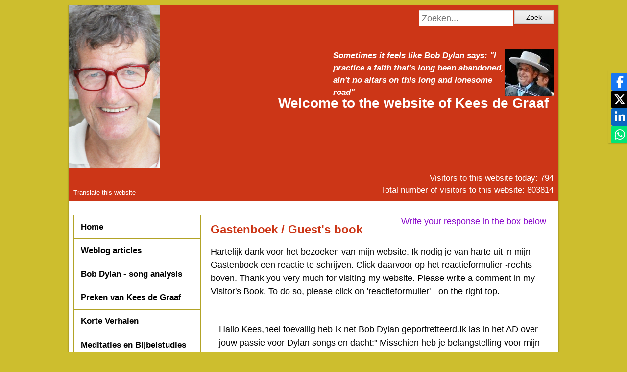

--- FILE ---
content_type: text/html
request_url: https://www.keesdegraaf.com/index.php/81/gastenboek-guests-book?pageID=5
body_size: 22795
content:
<!DOCTYPE html>
<html xmlns="https://www.w3.org/1999/xhtml"><head>
<meta name="viewport" content="width=device-width, initial-scale=1.0">
<meta http-equiv="X-UA-Compatible" content="IE=edge">
<meta http-equiv="Content-Type" content="text/html; charset=utf-8" /> 
<meta name="generator" content="Mooiesite.nl - Online beheeromgeving (v5.01.134)" />		
<meta property="og:updated_time" content="1763136859" />
<meta property="og:url" content="https://www.keesdegraaf.com/index.php/81/gastenboek-guests-book?pageID=5" />
<script src="/incl/lib/jquery/1.8.3/jquery.min.js"></script>
<meta name="description" content="Bob Dylan is one of the most powerful and creative artists of our times. His poetry, the depth of his song lyrics beg for analysis. And this website will serve you in this respect. On my page Bob Dylan song analyses you will find analyses of Bob Dylan songs like &quot;All along the watchtower&quot;, &quot;With God on our side&quot;, &quot;Jokerman&quot;, &quot;Highlands&quot;, &quot;Make you feel my love&quot;, &quot;Pay in blood&quot;, &quot;Roll on John&quot; and many others." />
<meta property="og:description" content="Bob Dylan is one of the most powerful and creative artists of our times. His poetry, the depth of his song lyrics beg for analysis. And this website will serve you in this respect. On my page Bob Dylan song analyses you will find analyses of Bob Dylan songs like &quot;All along the watchtower&quot;, &quot;With God on our side&quot;, &quot;Jokerman&quot;, &quot;Highlands&quot;, &quot;Make you feel my love&quot;, &quot;Pay in blood&quot;, &quot;Roll on John&quot; and many others." />
<link rel="shortcut icon" href="/media/Misc/favicon.ico?v=20d50d" />
<base href="https://www.keesdegraaf.com" /> 
<meta property="og:title" content="Kees de Graaf keesdegraaf.com - Gastenboek / Guest's book" />
<title>Kees de Graaf keesdegraaf.com - Gastenboek / Guest's book</title>
<script type="text/javascript">

  var _gaq = _gaq || [];
  _gaq.push(['_setAccount', 'UA-23744348-1']);
  _gaq.push(['_trackPageview']);

  (function() {
    var ga = document.createElement('script'); ga.type = 'text/javascript'; ga.async = true;
    ga.src = ('https:' == document.location.protocol ? 'https://ssl' : 'http://www') + '.google-analytics.com/ga.js';
    var s = document.getElementsByTagName('script')[0]; s.parentNode.insertBefore(ga, s);
  })();

</script><meta name="google-site-verification" content="1eZP0630p6FnkFLFA2RGdcnA1vvghaju9cOjWyBOehk" />	
<link href="//cdnjs.cloudflare.com/ajax/libs/font-awesome/6.7.2/css/all.min.css" rel="stylesheet">	
<link href="/incl/css/universal.css?v=20d50d" type="text/css" rel="stylesheet"/>
<link href="/incl/css/mainstyles20.css?v=20d50d" type="text/css" rel="stylesheet"/>
<link href="/css/details.css?v=20d50d" type="text/css" rel="stylesheet"/>
<link href="/ms/css/prostyles.css?v=20d50d" type="text/css" rel="stylesheet"/>
 
<link  href="/incl/lib/fotorama/4.6.4/fotorama.css" type="text/css" rel="stylesheet"><script src="/incl/lib/fotorama/4.6.4/fotorama.js"></script><link  href="/incl/lib/swipebox/css/swipebox.min.css" type="text/css" rel="stylesheet"><script src="/incl/lib/swipebox/js/jquery.swipebox.min.js"></script><script src="/incl/lib/swipebox/js/incl.swipebox.js"></script><script src="/incl/lib/swipe/2.3.1/swipe.js"></script><script src="/incl/lib/fotoramovna/fotoramovna.js"></script> 
<script src="/incl/lib/viewportchecker/1.8.8/jquery.viewportchecker.min.js"></script>
<script src="/incl/lib/animated/animated2.js"></script>
<link href="/incl/lib/animated/animate.min.css" type="text/css" rel="stylesheet"/>
</head>
<body id="template_20" class="page_81 topnav-5 in-a-box animated_2 hide-back"> 
<div class="bodywidget"><div class="widget" id="widget_1"><div class="sharethis">
<a href="https://www.facebook.com/sharer/sharer.php?u=https://www.keesdegraaf.com/index.php/81/gastenboek-guests-book?pageID=5" target="_blank" class="sharethis_facebook">
	<i class="fa-brands fa-facebook-f"></i>	
</a>
<a href="https://x.com/intent/tweet?url=https://www.keesdegraaf.com/index.php/81/gastenboek-guests-book?pageID=5" target="_blank" class="sharethis_x_twitter">
	<i class="fa-brands fa-x-twitter"></i>	
</a>
<a href="https://www.linkedin.com/sharing/share-offsite/?url=https://www.keesdegraaf.com/index.php/81/gastenboek-guests-book?pageID=5" target="_blank" class="sharethis_linkedin">
	<i class="fa-brands fa-linkedin-in"></i>	
</a>
<a href="https://web.whatsapp.com/send?text=https://www.keesdegraaf.com/index.php/81/gastenboek-guests-book?pageID=5" target="_blank" class="sharethis_whatsapp desktop">
	<i class="fa-brands fa-whatsapp"></i>	
</a>
<a href="whatsapp://send?text=https://www.keesdegraaf.com/index.php/81/gastenboek-guests-book?pageID=5" class="sharethis_whatsapp mobile">
	<i class="fa-brands fa-whatsapp"></i>	
</a>
</div>


</div></div>
<div class="wrapper">
<!-- Bovenste laag-->
<div class="topcontainer">
<div class="inner">
<div class="logocontainer">
<style>
.logowrapper {height:400px;}
.logo img.topafbeelding {width:187px;height:333px;left:0px;top:0px;}
@media only screen and (min-width: 960px) and (max-width: 1024px) {
.logowrapper {height:376px;}
.logo img.topafbeelding {width:175.78px;height:313.02px}
}
@media only screen and (min-width: 768px) and (max-width: 959px) {
.logowrapper {height:296px;}
.logo img.topafbeelding {width:138.38px;height:246.42px}
}
</style>

<a class="logowrapper" href="/"><div class="logo"><img src="/media/Image/css4447p179kpd1bdcb8hi61hjm17tl1np81.jpg" class="topafbeelding" alt="Home" title="Home" /></div></a>
</div>
<div class="topdiv_topleft topwidget"></div>
<div class="topdiv_topright topwidget"><div class="widget" id="widget_2">
<div class="zoekwidget">
<form action="/index.php/81/gastenboek-guests-book?pageID=5" method="post">
<input name="z" type="search" id="searchfield"  placeholder="Zoeken..." /><input type="submit" value="Zoek" class="ui-button ui-corner-all"/></form>
</div>
<div class="clearboth"></div>

</div><div class="widget" id="widget_8"><div class="textalinea">
<a href="/media/Image/orig/386p1757dj8uk2ag87dvnl1e0kbu61.jpg" rel="swipebox-" title="" class="swipebox box2 imglink"><img loading="lazy" src="/media/Image/thumbs/386p1757dj8uk2ag87dvnl1e0kbu61.jpg" srcset="/media/Image/thumbs/386p1757dj8uk2ag87dvnl1e0kbu61.jpg 350w, /media/Image/386p1757dj8uk2ag87dvnl1e0kbu61.jpg 1280w" border="0" align="right" class="imgright"/>
</a><p style="text-align: left;"><strong><em>Sometimes it feels like Bob Dylan says: "I practice a faith that's long been abandoned, ain't no altars on this long and lonesome road"</em></strong></p></div></div></div>
<div class="topdiv_bottomleft topwidget"><div class="widget" id="widget_9"><div class="mooie_translate">
<h3>Translate this website</h3>
<div id="google_translate_element"></div>
</div>
<script type="text/javascript">
function googleTranslateElementInit() {
  new google.translate.TranslateElement({pageLanguage: 'auto', layout: google.translate.TranslateElement.InlineLayout.SIMPLE, autoDisplay: false}, 'google_translate_element');
}
</script>
<script type="text/javascript" src="//translate.google.com/translate_a/element.js?cb=googleTranslateElementInit"></script>       </div></div>
<div class="topdiv_bottomright topwidget"><div class="widget" id="widget_4"><span class="footstat">Visitors to this website today: 794</span><span class="footstat">Total number of visitors to this website: 803814</span></div></div>
<a href="/" class="toptitelcontainer rightleft">
<span class="toptitel" style="height:400px;line-height:400px;">Welcome to the website of Kees de Graaf</span>
<span class="topslogan" style="height:400px;line-height:400px;"></span>
</a>
</div>
</div>
<!-- Einde bovenste laag-->
<div class="responsivemenu">
<div class="openmenu">
	<span class="tribar">
		<div class="bar bar-1"></div>	
		<div class="bar bar-2"></div>
		<div class="bar bar-3"></div>
	</span>
	<span class="resptitle">Kees de Graaf keesdegraaf.com</span>
</div>
<ul class="innermenu">
<li class="page_1 id_1"><span><a title="Home" href="/index.php/1/home">Home</a></span></li><li class="page_79 id_2"><span><a title="Weblog articles" href="/index.php/79/weblog-articles">Weblog articles</a></span></li><li class="page_98 id_3"><span><a title="Bob Dylan - song analysis" href="/index.php/98/bob-dylan-song-analysis">Bob Dylan - song analysis</a></span></li><li class="page_99 id_4"><span><a title="Preken van Kees de Graaf" href="/index.php/99/preken-van-kees-de-graaf">Preken van Kees de Graaf</a></span></li><li class="page_100 id_5"><span><a title="Korte Verhalen" href="/index.php/100/korte-verhalen">Korte Verhalen</a></span></li><li class="page_102 id_6"><span><a title="Meditaties en Bijbelstudies" href="/index.php/102/meditaties-en-bijbelstudies">Meditaties en Bijbelstudies</a></span></li><li class="page_81 id_7 active "><span><a title="Gastenboek / Guest's book" href="/index.php/81/gastenboek-guests-book">Gastenboek / Guest's book</a></span></li></ul>
</div>
<!-- Contentlaag-->
<div class="contentcontainer 
left-column">
<div class="inner">
<div class="content">
<section id="content">
<div class="oneblock">
<div class="alineatype1">
<section>
<h1>Gastenboek / Guest's book</h1>
	<p>Hartelijk dank voor het bezoeken van mijn website. Ik nodig je van harte uit in mijn Gastenboek een reactie te schrijven.  Click daarvoor op het reactieformulier -rechts boven.

Thank you very much for visiting my website. Please write a comment in my Visitor's Book. To do so, please click on 'reactieformulier' - on the right top.</p> 
	
	
	<span class="gbreactiebutton"><a href="/index.php/81/gastenboek-guests-book?pageID=5#Write your response in the box below">Write your response in the box below</a></span>
	
	
	
	</section>
</div>

<div class="alineatype1 blogalineatype">
<section>
<div class="responsebox guestposts" id="comment-90" itemscope itemtype="http://schema.org/UserComments"><blockquote itemprop="commentText"><p>Hallo Kees,heel toevallig heb ik net Bob Dylan geportretteerd.Ik las in het AD over jouw passie voor Dylan songs en dacht:" Misschien heb je belangstelling voor mijn portret van de jonge Dylan."<br />
Leuke hobby heb je!Je kunt inderdaad nog jaren voort met Dylansongs!<br />
Als je mij mailt,stuur ik je een foto van het portret.Fijn weekend!<br />
Vriendelijke groet,Paul Zee.</p><p><a class="button alt-button respond" href="/index.php/81/gastenboek-guests-book?pageID=5#Reactieformulier" data-id="90"><i class="fa fa-comment"></i> Reageer</a></p><div class='responder'><p>&mdash; <span itemprop='creator'><a href='mailto:pzee@bongerdleusden.nl'>Paul Zee</a></span><span class="light" itemprop="commentTime">27-03-2015 15:40</p></span></div></blockquote></div><div class="responsebox guestposts" id="comment-88" itemscope itemtype="http://schema.org/UserComments"><blockquote itemprop="commentText"><p>I love your illuminating review about Roll On John...</p><p><a class="button alt-button respond" href="/index.php/81/gastenboek-guests-book?pageID=5#Reactieformulier" data-id="88"><i class="fa fa-comment"></i> Reageer</a></p><div class='responder'><p>&mdash; <span itemprop='creator'>Rob Geurtsen</span><span class="light" itemprop="commentTime">18-02-2015 01:57</p></span></div></blockquote></div><div class="responsebox guestposts" id="comment-76" itemscope itemtype="http://schema.org/UserComments"><blockquote itemprop="commentText"><p>So somecof you are suggesting Dylan' s some sort of an enigma machine hooked up to a bible?<br />
<br />
c mon.<br />
<br />
thanks,<br />
<br />
Ted</p><p><a class="button alt-button respond" href="/index.php/81/gastenboek-guests-book?pageID=5#Reactieformulier" data-id="76"><i class="fa fa-comment"></i> Reageer</a></p><div class='responder'><p>&mdash; <span itemprop='creator'>Ted</span><span class="light" itemprop="commentTime">26-11-2014 18:17</p></span></div></blockquote></div><div class="responsebox guestposts" id="comment-75" itemscope itemtype="http://schema.org/UserComments"><blockquote itemprop="commentText"><p>very astute analysis..would you mind taking a look at an essay i wrote about false witness against Dylan on the web,,,http://sandinthenet.blogspot.com/ thanks and blessings!..sand sheff</p><p><a class="button alt-button respond" href="/index.php/81/gastenboek-guests-book?pageID=5#Reactieformulier" data-id="75"><i class="fa fa-comment"></i> Reageer</a></p><div class='responder'><p>&mdash; <span itemprop='creator'>sand sheff</span><span class="light" itemprop="commentTime">20-11-2014 21:53</p></span></div></blockquote></div><div class="responsebox guestposts" id="comment-74" itemscope itemtype="http://schema.org/UserComments"><blockquote itemprop="commentText"><p>Gelukkig hebben we uw web site gevonden. Veel bedankt voor de prachtige uitleg van "Duquesne whistle". Hoewel, het zeer moeilijk is door te dringen tot de werkelijke essentie van de poet! moeten we uw uitleg nog merdere keren bestuderen. <br />
Bedankt, groetjes<br />
Eva en Thierry</p><p><a class="button alt-button respond" href="/index.php/81/gastenboek-guests-book?pageID=5#Reactieformulier" data-id="74"><i class="fa fa-comment"></i> Reageer</a></p><div class='responder'><p>&mdash; <span itemprop='creator'>eva</span><span class="light" itemprop="commentTime">14-08-2014 21:19</p></span></div></blockquote></div><div class="responsebox guestposts" id="comment-73" itemscope itemtype="http://schema.org/UserComments"><blockquote itemprop="commentText"><p>The real Watchtower,  the Skytower in the Mohonk Reserve outside New Paltz New York. It is roughly 25 miles from Woodstock.<br />
<br />
Make of it what you will but rmember what Peter Coyote said:<br />
<br />
"For all his surrealistic affectations, Dylan was a very literal chronicler of an absurd world. It was not his lyrics, but his subject matter which was bizarre, and much could be learned by paying attention."<br />
<br />
Here's some photos;<br />
<br />
http://upload.wikimedia.org/wikipedia/commons/5/54/Skytop_Tower_at_Mohonk.jpg<br />
<br />
https://c1.staticflickr.com/7/6091/6239198696_baa030a476_z.jpg<br />
<br />
and some info<br />
<br />
http://www.recordonline.com/apps/pbcs.dll/article?AID=/20070706/ENTERTAIN/70705009<br />
<br />
good luck</p><p><a class="button alt-button respond" href="/index.php/81/gastenboek-guests-book?pageID=5#Reactieformulier" data-id="73"><i class="fa fa-comment"></i> Reageer</a></p><div class='responder'><p>&mdash; <span itemprop='creator'>mokey joe</span><span class="light" itemprop="commentTime">10-07-2014 08:53</p></span></div></blockquote></div><div class="responsebox guestposts" id="comment-72" itemscope itemtype="http://schema.org/UserComments"><blockquote itemprop="commentText"><p>Dear Kees<br />
<br />
As a lifelong Bob Dylan fan I've spent many an hour in sputtering-mad frustration at so called Dylanologists who ignore his Christian themes and imagery, not to mention his outright statements of faith. I call these "analysts" the ABC critics--Anything But Christ. They seem to outnumber the open minded 1000 to 1, but that may just be sputtering-mad math.<br />
<br />
Short of finding a mint-condition copy of Bert Cartwright's "The Bible in the Lyrics of Bob Dylan" on my doorstep, I can't imagine a more pleasurable discovery then your website.<br />
<br />
Looking forward to your take on Bob's upcoming album. <br />
<br />
God Bless you, Brother. Wonderful work.<br />
<br />
Dan Bennett</p><p><a class="button alt-button respond" href="/index.php/81/gastenboek-guests-book?pageID=5#Reactieformulier" data-id="72"><i class="fa fa-comment"></i> Reageer</a></p><div class='responder'><p>&mdash; <span itemprop='creator'>dan bennett</span><span class="light" itemprop="commentTime">20-05-2014 20:35</p></span></div></blockquote></div><div class="responsebox guestposts" id="comment-71" itemscope itemtype="http://schema.org/UserComments"><blockquote itemprop="commentText"><p>Ha broer Kees,<br />
kwam op je website terecht ivm Mat 25:1-13.<br />
Leerzaam wat je schreef, bedankt, ik heb het nodig omdat ik meditaties schrijf en verdiep me dan zoveel mogelijk in de bijbelgedeelten. Prijs de Heer dat je nog steeds enthousiast bent over Jezus, je lijkt me (foto)niet de jongste. Ik kwam zelf tot geloof op de Wageningse Universiteit in 1972. En ook ik heb de Heer Jezus nog steeds en ik denk misschien wel nog meer dan voorheen lief.<br />
God bless you,<br />
Dick de Vries, Lelystad.</p><p><a class="button alt-button respond" href="/index.php/81/gastenboek-guests-book?pageID=5#Reactieformulier" data-id="71"><i class="fa fa-comment"></i> Reageer</a></p><div class='responder'><p>&mdash; <span itemprop='creator'>Dick de Vries</span><span class="light" itemprop="commentTime">11-05-2014 22:52</p></span></div></blockquote></div><div class="responsebox guestposts" id="comment-70" itemscope itemtype="http://schema.org/UserComments"><blockquote itemprop="commentText"><p>I found your article on Dr. Stanley's version of Calvinism, well written and thought out.'<br />
 <br />
And, I thoroughly was entranced by your PDF article on Dylan and his Christianity, thanks for bring enlightenment to the 'net.</p><p><a class="button alt-button respond" href="/index.php/81/gastenboek-guests-book?pageID=5#Reactieformulier" data-id="70"><i class="fa fa-comment"></i> Reageer</a></p><div class='responder'><p>&mdash; <span itemprop='creator'>Thomas McCall</span><span class="light" itemprop="commentTime">28-04-2014 21:38</p></span></div></blockquote></div><div class="responsebox guestposts" id="comment-69" itemscope itemtype="http://schema.org/UserComments"><blockquote itemprop="commentText"><p>Regarding the Jimi Hendrix/Bob Dylan song. The Hendrix version is more inspired.<br />
<br />
<br />
The thief is Jesus (thief in the night)<br />
The Joker is the Buddha Meitraya (laughing Buddha)</p><p><a class="button alt-button respond" href="/index.php/81/gastenboek-guests-book?pageID=5#Reactieformulier" data-id="69"><i class="fa fa-comment"></i> Reageer</a></p><div class='responder'><p>&mdash; <span itemprop='creator'>bryan borich</span><span class="light" itemprop="commentTime">13-04-2014 03:20</p></span></div></blockquote></div><div class='pager'><a href="/index.php/81/gastenboek-guests-book?pageID=1" title="first page">[1]</a>&nbsp;&nbsp;&nbsp;&nbsp;&nbsp;&nbsp;<a href="/index.php/81/gastenboek-guests-book?pageID=4" title="previous page">&laquo;</a>&nbsp;&nbsp;&nbsp;&nbsp;&nbsp;&nbsp;<a href="/index.php/81/gastenboek-guests-book?pageID=3" title="page 3">3</a>&nbsp;&nbsp;&nbsp;|&nbsp;&nbsp;&nbsp;<a href="/index.php/81/gastenboek-guests-book?pageID=4" title="page 4">4</a>&nbsp;&nbsp;&nbsp;|&nbsp;&nbsp;&nbsp;<b>5</b>&nbsp;&nbsp;&nbsp;|&nbsp;&nbsp;&nbsp;<a href="/index.php/81/gastenboek-guests-book?pageID=6" title="page 6">6</a>&nbsp;&nbsp;&nbsp;|&nbsp;&nbsp;&nbsp;<a href="/index.php/81/gastenboek-guests-book?pageID=7" title="page 7">7</a>&nbsp;&nbsp;&nbsp;&nbsp;&nbsp;&nbsp;<a href="/index.php/81/gastenboek-guests-book?pageID=6" title="next page">&raquo;</a>&nbsp;&nbsp;&nbsp;&nbsp;&nbsp;&nbsp;<a href="/index.php/81/gastenboek-guests-book?pageID=11" title="last page">[11]</a></div></section>
</div>
<span class="anchor"><a id="Write your response in the box below">Write your response in the box below</a></span>
<div class="alineatype1">
<section>
<h1>Write your response in the box below</h1>
<form class="commentform" action="/index.php/81/gastenboek-guests-book?pageID=5" method="post">
	<input type="hidden" name="action" value="submit" />
	<input type="hidden" id="response" name="response">
	<div class="form-group first-name">
        <label for="vgagsdtg28_ha">Voornaam:</label>
        <input id="vgagsdtg28_ha" class="form-control" type="text" name="vgagsdtg28_ha" />
      </div>
    <div class="form-group name">
        <label for="commentnaam">Name:</label>
        <input id="commentnaam" class="form-control" type="text" name="commentnaam" value="" />
    </div>    
    
  
<div class="form-group email">
	<label for="commentmail">E-mail address: <red>*</red></label>
	<input id="commentmail" class="form-control" name="commentmail" type="text" value="" />
</div>
	<div class="form-group comment">
	<label for="commentopmerking">Type your message:</label>
	<textarea name="commentopmerking" class="form-control" id="commentopmerking"></textarea>
</div>
<div class="form-group checkbox">
	<input type="checkbox" name="commentshowmail" id="commentshowmail"checked="checked" />
	<label for="commentshowmail" class="form-check-label">Hide E-mail  address <red>*</red></label>
</div>	
	
  <div class="captchainer form-group">
	<script src='https://www.google.com/recaptcha/api.js'></script>
	<div class="g-recaptcha" data-sitekey="6LcmgU0UAAAAAJcVju3hijLpNRSIULtcKU_2NidQ"></div>
</div>
  <p><input type="submit" value="Send" class="ui-button ui-corner-all btn btn-primary"/></p>
</form>
	
	
	
	
	
	
</section>
</div>
	</div>
</section>
</div>
<div class="contentside leftside"> 
<aside id="aside">
<!-- Hier sidewidgets -->
<div class="nav sidenav">
<ul class="menu">
<li class="page_1 id_1"><span><a title="Home" href="/index.php/1/home">Home</a></span></li><li class="page_79 id_2"><span><a title="Weblog articles" href="/index.php/79/weblog-articles">Weblog articles</a></span></li><li class="page_98 id_3"><span><a title="Bob Dylan - song analysis" href="/index.php/98/bob-dylan-song-analysis">Bob Dylan - song analysis</a></span></li><li class="page_99 id_4"><span><a title="Preken van Kees de Graaf" href="/index.php/99/preken-van-kees-de-graaf">Preken van Kees de Graaf</a></span></li><li class="page_100 id_5"><span><a title="Korte Verhalen" href="/index.php/100/korte-verhalen">Korte Verhalen</a></span></li><li class="page_102 id_6"><span><a title="Meditaties en Bijbelstudies" href="/index.php/102/meditaties-en-bijbelstudies">Meditaties en Bijbelstudies</a></span></li><li class="page_81 id_7 active "><span><a title="Gastenboek / Guest's book" href="/index.php/81/gastenboek-guests-book">Gastenboek / Guest's book</a></span></li></ul>
</div>
<!-- Einde sidewidgets -->
</aside>
</div><div class="clearboth"></div>
</div>
</div>
<!-- Einde contentlaag -->
<div class="footercontainer">
<div class="inner">
<footer id="footer">



<div class="clearboth"></div>
<div class="lastfooter"><div class="footlink"><a href="/index.php/96/sitemap/" title="Sitemap">Sitemap</a></div><div class="footlink"><a href="/_cms/" rel="nofollow" target="_blank">Login</a></div><div class="footlink"><a href="https://www.mooiesite.nl/" title="Met Mooiesite.nl maak je je website gewoon zelf!" target="_blank">Mooiesite.nl</a></div></div><div class="clearboth"></div>
</footer>
</div>
</div>






</div><script src="/incl/lib/javascripts20.js"></script>
</body>
</html>

--- FILE ---
content_type: text/html; charset=utf-8
request_url: https://www.google.com/recaptcha/api2/anchor?ar=1&k=6LcmgU0UAAAAAJcVju3hijLpNRSIULtcKU_2NidQ&co=aHR0cHM6Ly93d3cua2Vlc2RlZ3JhYWYuY29tOjQ0Mw..&hl=en&v=TkacYOdEJbdB_JjX802TMer9&size=normal&anchor-ms=20000&execute-ms=15000&cb=dp5cx55pe3op
body_size: 48516
content:
<!DOCTYPE HTML><html dir="ltr" lang="en"><head><meta http-equiv="Content-Type" content="text/html; charset=UTF-8">
<meta http-equiv="X-UA-Compatible" content="IE=edge">
<title>reCAPTCHA</title>
<style type="text/css">
/* cyrillic-ext */
@font-face {
  font-family: 'Roboto';
  font-style: normal;
  font-weight: 400;
  src: url(//fonts.gstatic.com/s/roboto/v18/KFOmCnqEu92Fr1Mu72xKKTU1Kvnz.woff2) format('woff2');
  unicode-range: U+0460-052F, U+1C80-1C8A, U+20B4, U+2DE0-2DFF, U+A640-A69F, U+FE2E-FE2F;
}
/* cyrillic */
@font-face {
  font-family: 'Roboto';
  font-style: normal;
  font-weight: 400;
  src: url(//fonts.gstatic.com/s/roboto/v18/KFOmCnqEu92Fr1Mu5mxKKTU1Kvnz.woff2) format('woff2');
  unicode-range: U+0301, U+0400-045F, U+0490-0491, U+04B0-04B1, U+2116;
}
/* greek-ext */
@font-face {
  font-family: 'Roboto';
  font-style: normal;
  font-weight: 400;
  src: url(//fonts.gstatic.com/s/roboto/v18/KFOmCnqEu92Fr1Mu7mxKKTU1Kvnz.woff2) format('woff2');
  unicode-range: U+1F00-1FFF;
}
/* greek */
@font-face {
  font-family: 'Roboto';
  font-style: normal;
  font-weight: 400;
  src: url(//fonts.gstatic.com/s/roboto/v18/KFOmCnqEu92Fr1Mu4WxKKTU1Kvnz.woff2) format('woff2');
  unicode-range: U+0370-0377, U+037A-037F, U+0384-038A, U+038C, U+038E-03A1, U+03A3-03FF;
}
/* vietnamese */
@font-face {
  font-family: 'Roboto';
  font-style: normal;
  font-weight: 400;
  src: url(//fonts.gstatic.com/s/roboto/v18/KFOmCnqEu92Fr1Mu7WxKKTU1Kvnz.woff2) format('woff2');
  unicode-range: U+0102-0103, U+0110-0111, U+0128-0129, U+0168-0169, U+01A0-01A1, U+01AF-01B0, U+0300-0301, U+0303-0304, U+0308-0309, U+0323, U+0329, U+1EA0-1EF9, U+20AB;
}
/* latin-ext */
@font-face {
  font-family: 'Roboto';
  font-style: normal;
  font-weight: 400;
  src: url(//fonts.gstatic.com/s/roboto/v18/KFOmCnqEu92Fr1Mu7GxKKTU1Kvnz.woff2) format('woff2');
  unicode-range: U+0100-02BA, U+02BD-02C5, U+02C7-02CC, U+02CE-02D7, U+02DD-02FF, U+0304, U+0308, U+0329, U+1D00-1DBF, U+1E00-1E9F, U+1EF2-1EFF, U+2020, U+20A0-20AB, U+20AD-20C0, U+2113, U+2C60-2C7F, U+A720-A7FF;
}
/* latin */
@font-face {
  font-family: 'Roboto';
  font-style: normal;
  font-weight: 400;
  src: url(//fonts.gstatic.com/s/roboto/v18/KFOmCnqEu92Fr1Mu4mxKKTU1Kg.woff2) format('woff2');
  unicode-range: U+0000-00FF, U+0131, U+0152-0153, U+02BB-02BC, U+02C6, U+02DA, U+02DC, U+0304, U+0308, U+0329, U+2000-206F, U+20AC, U+2122, U+2191, U+2193, U+2212, U+2215, U+FEFF, U+FFFD;
}
/* cyrillic-ext */
@font-face {
  font-family: 'Roboto';
  font-style: normal;
  font-weight: 500;
  src: url(//fonts.gstatic.com/s/roboto/v18/KFOlCnqEu92Fr1MmEU9fCRc4AMP6lbBP.woff2) format('woff2');
  unicode-range: U+0460-052F, U+1C80-1C8A, U+20B4, U+2DE0-2DFF, U+A640-A69F, U+FE2E-FE2F;
}
/* cyrillic */
@font-face {
  font-family: 'Roboto';
  font-style: normal;
  font-weight: 500;
  src: url(//fonts.gstatic.com/s/roboto/v18/KFOlCnqEu92Fr1MmEU9fABc4AMP6lbBP.woff2) format('woff2');
  unicode-range: U+0301, U+0400-045F, U+0490-0491, U+04B0-04B1, U+2116;
}
/* greek-ext */
@font-face {
  font-family: 'Roboto';
  font-style: normal;
  font-weight: 500;
  src: url(//fonts.gstatic.com/s/roboto/v18/KFOlCnqEu92Fr1MmEU9fCBc4AMP6lbBP.woff2) format('woff2');
  unicode-range: U+1F00-1FFF;
}
/* greek */
@font-face {
  font-family: 'Roboto';
  font-style: normal;
  font-weight: 500;
  src: url(//fonts.gstatic.com/s/roboto/v18/KFOlCnqEu92Fr1MmEU9fBxc4AMP6lbBP.woff2) format('woff2');
  unicode-range: U+0370-0377, U+037A-037F, U+0384-038A, U+038C, U+038E-03A1, U+03A3-03FF;
}
/* vietnamese */
@font-face {
  font-family: 'Roboto';
  font-style: normal;
  font-weight: 500;
  src: url(//fonts.gstatic.com/s/roboto/v18/KFOlCnqEu92Fr1MmEU9fCxc4AMP6lbBP.woff2) format('woff2');
  unicode-range: U+0102-0103, U+0110-0111, U+0128-0129, U+0168-0169, U+01A0-01A1, U+01AF-01B0, U+0300-0301, U+0303-0304, U+0308-0309, U+0323, U+0329, U+1EA0-1EF9, U+20AB;
}
/* latin-ext */
@font-face {
  font-family: 'Roboto';
  font-style: normal;
  font-weight: 500;
  src: url(//fonts.gstatic.com/s/roboto/v18/KFOlCnqEu92Fr1MmEU9fChc4AMP6lbBP.woff2) format('woff2');
  unicode-range: U+0100-02BA, U+02BD-02C5, U+02C7-02CC, U+02CE-02D7, U+02DD-02FF, U+0304, U+0308, U+0329, U+1D00-1DBF, U+1E00-1E9F, U+1EF2-1EFF, U+2020, U+20A0-20AB, U+20AD-20C0, U+2113, U+2C60-2C7F, U+A720-A7FF;
}
/* latin */
@font-face {
  font-family: 'Roboto';
  font-style: normal;
  font-weight: 500;
  src: url(//fonts.gstatic.com/s/roboto/v18/KFOlCnqEu92Fr1MmEU9fBBc4AMP6lQ.woff2) format('woff2');
  unicode-range: U+0000-00FF, U+0131, U+0152-0153, U+02BB-02BC, U+02C6, U+02DA, U+02DC, U+0304, U+0308, U+0329, U+2000-206F, U+20AC, U+2122, U+2191, U+2193, U+2212, U+2215, U+FEFF, U+FFFD;
}
/* cyrillic-ext */
@font-face {
  font-family: 'Roboto';
  font-style: normal;
  font-weight: 900;
  src: url(//fonts.gstatic.com/s/roboto/v18/KFOlCnqEu92Fr1MmYUtfCRc4AMP6lbBP.woff2) format('woff2');
  unicode-range: U+0460-052F, U+1C80-1C8A, U+20B4, U+2DE0-2DFF, U+A640-A69F, U+FE2E-FE2F;
}
/* cyrillic */
@font-face {
  font-family: 'Roboto';
  font-style: normal;
  font-weight: 900;
  src: url(//fonts.gstatic.com/s/roboto/v18/KFOlCnqEu92Fr1MmYUtfABc4AMP6lbBP.woff2) format('woff2');
  unicode-range: U+0301, U+0400-045F, U+0490-0491, U+04B0-04B1, U+2116;
}
/* greek-ext */
@font-face {
  font-family: 'Roboto';
  font-style: normal;
  font-weight: 900;
  src: url(//fonts.gstatic.com/s/roboto/v18/KFOlCnqEu92Fr1MmYUtfCBc4AMP6lbBP.woff2) format('woff2');
  unicode-range: U+1F00-1FFF;
}
/* greek */
@font-face {
  font-family: 'Roboto';
  font-style: normal;
  font-weight: 900;
  src: url(//fonts.gstatic.com/s/roboto/v18/KFOlCnqEu92Fr1MmYUtfBxc4AMP6lbBP.woff2) format('woff2');
  unicode-range: U+0370-0377, U+037A-037F, U+0384-038A, U+038C, U+038E-03A1, U+03A3-03FF;
}
/* vietnamese */
@font-face {
  font-family: 'Roboto';
  font-style: normal;
  font-weight: 900;
  src: url(//fonts.gstatic.com/s/roboto/v18/KFOlCnqEu92Fr1MmYUtfCxc4AMP6lbBP.woff2) format('woff2');
  unicode-range: U+0102-0103, U+0110-0111, U+0128-0129, U+0168-0169, U+01A0-01A1, U+01AF-01B0, U+0300-0301, U+0303-0304, U+0308-0309, U+0323, U+0329, U+1EA0-1EF9, U+20AB;
}
/* latin-ext */
@font-face {
  font-family: 'Roboto';
  font-style: normal;
  font-weight: 900;
  src: url(//fonts.gstatic.com/s/roboto/v18/KFOlCnqEu92Fr1MmYUtfChc4AMP6lbBP.woff2) format('woff2');
  unicode-range: U+0100-02BA, U+02BD-02C5, U+02C7-02CC, U+02CE-02D7, U+02DD-02FF, U+0304, U+0308, U+0329, U+1D00-1DBF, U+1E00-1E9F, U+1EF2-1EFF, U+2020, U+20A0-20AB, U+20AD-20C0, U+2113, U+2C60-2C7F, U+A720-A7FF;
}
/* latin */
@font-face {
  font-family: 'Roboto';
  font-style: normal;
  font-weight: 900;
  src: url(//fonts.gstatic.com/s/roboto/v18/KFOlCnqEu92Fr1MmYUtfBBc4AMP6lQ.woff2) format('woff2');
  unicode-range: U+0000-00FF, U+0131, U+0152-0153, U+02BB-02BC, U+02C6, U+02DA, U+02DC, U+0304, U+0308, U+0329, U+2000-206F, U+20AC, U+2122, U+2191, U+2193, U+2212, U+2215, U+FEFF, U+FFFD;
}

</style>
<link rel="stylesheet" type="text/css" href="https://www.gstatic.com/recaptcha/releases/TkacYOdEJbdB_JjX802TMer9/styles__ltr.css">
<script nonce="3YQPA5skgGSxc5QA7wnNFA" type="text/javascript">window['__recaptcha_api'] = 'https://www.google.com/recaptcha/api2/';</script>
<script type="text/javascript" src="https://www.gstatic.com/recaptcha/releases/TkacYOdEJbdB_JjX802TMer9/recaptcha__en.js" nonce="3YQPA5skgGSxc5QA7wnNFA">
      
    </script></head>
<body><div id="rc-anchor-alert" class="rc-anchor-alert"></div>
<input type="hidden" id="recaptcha-token" value="[base64]">
<script type="text/javascript" nonce="3YQPA5skgGSxc5QA7wnNFA">
      recaptcha.anchor.Main.init("[\x22ainput\x22,[\x22bgdata\x22,\x22\x22,\[base64]/[base64]/MjU1Ok4/NToyKSlyZXR1cm4gZmFsc2U7cmV0dXJuKHE9eShtLChtLnBmPUssTj80MDI6MCkpLFYoMCxtLG0uUyksbS51KS5wdXNoKFtxVSxxLE4/[base64]/[base64]/[base64]/[base64]/[base64]/[base64]/[base64]\\u003d\\u003d\x22,\[base64]\\u003d\x22,\x22wpbDnsK7wpXDksKAwrXCl1xYNxzCicOYfcKmFVl3woJxwr/[base64]/DhcKhw5YhXyFXwoJSPyLCqy7CgT3ChBlow6oNXsKkwqPDohpqwrF0OUXDhTrCl8KHDVFzw4MNVMKhwog0RMKRw6sSB13Ct1rDvBBZwo3DqMKow5Eiw4d9JAXDrMOTw6DDiRM4wqjCgD/[base64]/Dk8KRwqRdMWzDg35Cw7dUw4LDn2EBw6IAe1VOSlPClyAfL8KTJMKHw7hqQ8OWw5XCgMOIwrUpIwbCnsKSw4rDncKIY8K4CwRKLmMqwqoZw7cNw7ViwrzCpx/CvMKfw7kWwqZ0M8OpKw3CvDdMwrrCpcO8wo3CgQ3Ct0UQScKdYMKMH8OJd8KRP1/CngcLAys+RlzDjht+wpzCjsOke8KTw6oARsOGNsKpMMKdTlhdayRPPQXDsHIAwr5pw6vDoGFqf8KUw4fDpcOBJcKcw4xBO2UXOcOewoHChBrDsSDClMOmX11RwqowwqJ3ecK9Xi7ChsOdw6DCgSXCn25kw4fDtFfDlSrCujFRwr/Dj8OcwrkIw4cxecKGCWTCq8KOLcOvwo3Dpycewp/DrsK4JSkSZsOvJGgpXsOda1jDo8KNw5XDvnVQOyUQw5rCjsONwpI3wpjDqG/CghdJw7PCpiNgwp4CZxMQRB7CpcKgw5fCgsKew54RMAfCkQlowodhNsKDR8KqwpHCnRY4TyfCo1nDgkEhw5Fiw4jDnh1USn5RL8KCw795w408wr8Ow5LDoBbCmyfCvsKJwq/CqxoKU8KTwqzDjww5QsONw7jDgsKvw6rDlGfCs2VLVcO4OMKRF8Kgw7XDssK6KCl4wqDCvMO+YVAFbcKQPR3ClVA+wrJ0Z31DWsOKQGLDo03Ci8OYGMOHWC/CjlMYX8KESsK4w6TCmGBHVMOgwrrCj8KAw5fDniFpwqdiFMOPw4MgWlHDiyVlL0R9w6wnwqYiQ8O1GjdoXcKzInPDikgTRMOzw5URw5LDrsOuacKMw4vDsMKbwroNRAXDoMOMwpjCklfCikAYwqE9w4FXw5HDk1rCpMO/LcOtwrIEEcKwdMK7wp9QLcOqw5ttw4jDvsKMw4LClQrCgnRuQMOJwrwhBhLDiMKvJsKbdsO5fyk7FFfCkMOWcTx3OsO0U8Kew7JGBUrDnmU/IRJJwqhuw4gWX8KXUcOqw6XDoCDCmwdadkzDigTCs8KQM8K7fAIxw4o6Vx7CnlY/[base64]/DvGZwWMKZVlDDjH/CqVnDlRJrMsKTdcKtw4/DmsOnw5vCv8KwG8KdwqvCvlDDmlrDti5dwpZ4w5FHwrYufsK6w4PDv8KSGsKUw7zDnB3Ds8KocsOOw47CrMOsw5bDnsKkw6VywrYNw5leTHfDgRXDklpWWsKtFsObecOlw6nChyF+w5oKRU/CqUckw7dCUwLDhsKhw53Dr8KawrXCgFFtw7vDosOtKMKRwolHw48xMMOjw6ZaEsKSwq/DqXLCksKSw7zCvAEYL8K5wr5iBzDDpsK3BGrDlMOzNX9JXQ/Dp3HCnmZEw7Qhd8KvbMOtw5LCv8KXLGfDkMOswovDq8Kcw5dcw65zVMK5wqzCg8Klw77DkGLCqcKjDiZNY1jDsMOJwr4qLyo2wozDnn1abMKCw40KbsKETG3CvxnCtErDt2ctISvDj8OmwppMFcOBPhvCicKHOU57wqvDvsKrwo/DjE3DlFxqw60QLcKjBsOEZSkwwqrCiTvDqsOwBFvDskxjwqXDmMKgwqY1CMOJX2PCvcKCbH/[base64]/DpMOWwqXCtcKXw7TCgHVTRA49AhgYeBxrwoTCgcKbFMO+WyTCoH7DicOcw6/[base64]/[base64]/ClMKbw6rCtF3CvMKFH8OLCBF3NMK4LsO+wrvDqn/CnsOJOcKtEGLCnMK4wrDDl8K2F0zCi8OkeMKbw6NDwq7DlMOAwprCusOkbB/[base64]/[base64]/CssKsax1gw7U4PVfDmlbCqcKVXMKTbsOEbsKewq7CuSTDuQzCv8Kjw4Npw5ZiHMKbwprCqifDoBXDoUnDjxbDiCTCsm/[base64]/[base64]/CpsO/GyTCngRfEsKqw7EABnl1ARMQw4Bvw5wQbX8iw6/DvcO4ZizCkCYBF8OvQXTDm8KEW8O1woYBGFrCs8K3XU/Dv8KGBUJ+ZcOYScKbXsKswojCvcKLw5csI8OSC8O3w5stNBDDt8KGWwHChXhVw6EVwrBFFCfCg2hUwqAnSDPCtgDCg8Ovwqc4w5t6G8KdGcKPd8OPZcOcw4DDgcOhw4PCokAKwoQ5MExOaSUkFMKoX8KPBcKHeMO2Iww6wotDwobCrsKnQMOleMO/wrV8MsOwwpYiw4PCrMOkwrAKw5QOw6zDpSY/[base64]/bcKMw4XDqiRkw4lBw4bDkABiCcKjwpfCncOQw4zDk8K/wqoiJMOuwqdGwpvCjSslfF8ZV8Kuwp/DrcKQw5vCj8OHNlciQVFjIsKAwpFXw4ZHwqPDtMOzw7rDtnxUw682wrrDqMO7wpbChsKxYE4Mw5ceSBF6wr3CqCt1wrkLwrHDn8Ksw6NsH3FrbsOkw5wmwoEwRWtTWcOaw743V1Y/[base64]/CmTQLwprDnAnCo8K6Ci5hPE/Ck8OHe8K8eA7Cqi/CvMOPwqAIwqXDsRbDuGpRw7zDo2XCnBvDjMOJFMK/worDnUU4K3TDokckGMOrQsOBT0UKOX7Dmm86cVTCqwU/w5xSw5bCtMO+MsKtw4PCnMOZwrbDoWFOE8K5GUTCoQcxw7bCucK/bFMeYMKLwpYdw7EkLAXDg8Oib8KuFGXCvXrCo8KDw7d0akQJTw5nw5V0w7tuwo/DosOYw5vCriPDrAdbVsOdwpoaAEXCusOSwpsRCDN5w6MrUMKuLVXCqQxpw6/DtQPCpjcQWzILIjDCtywTwoPCq8OxMTcjIMKOw6AXXMKdw6rDin0NFXA5ccO+bMKOwrHDu8OPwqwuw5TDghTDgMKpwooFw7l+w68lYT7DtUwKw6HCrGPDp8KZT8KcwqcpwojCg8K/QsO4RMKGwqJ5Pm3CgANVAsKUUsO/MMO/[base64]/ChMKmwrPCnH7DicKyw7vCu8K0YcOqSjUZBhE0PFDDqAchw7nChyHClsKNayc1WsK1YAvDvUHCt2TDk8OVKsObXBnDtcKUWDTCh8ORBsOKbwPCi0HDpSTDiDB7b8Kxwo4nw7/CosKqwpjDnnfCtRFzFloOLVBVCcKIDB99w7/DvcKbEBI2B8O1J35HwrDDjsOnwrpsw6nDq3zDqwDChcKiNFjDp1YNOW5eB1cuw54Iwo/CvXzCosOYwqrCp0s/woXCg14Dw7DCqnYDexzDq3nDkcKywqYkwpvDrcK+w5vDmcKVw7ZZHAE/G8KiOVcZw5XClsOoNMOSJMOQKsKqw6PCowoQKMO9b8OQwo58w5jDsx3DsBDDkMO4w53DgEcBJsKrN2d1BSzDlsOVwrckw7zCuMKLHHvChQdMOcO7w7R8w44two9kwpfCp8KBXlXDo8KGwq/Cs0PCh8O6bMOAwolFw7/DiHvCisKVAsOfandYOMKwwqLDtGhEZcKWZMOnwqdXA8OSARUZGsK0I8Kfw6HChDheHXsMwrPDqcKSclLCgMKhw5HDmhjCtVDDjyrClmEvwofCisOPw6rDvikLOmt6wrpNS8KUwpMnwrXDpBDDjhLDo1BnWyXCuMK2w5HDjsOqSAzDoXrCv1HDpy7Dg8K2SsO/AcO3wpkRKcKSw6ojaMKjwpBsScODw44zZ2RaL3zCpsOZLgDCqDrDrHXDnAnCo0JrJcKiXCYrwpzDucKgw4dNwrdyNMKhRh3Dun3CscKQw4wwZ13Ds8KdwoJgUMO3wrHDhMKAZMOgwo3ClSg2wo/[base64]/CmHgLC8KXP8KUdcKcw74vw5sawqnDrcKuwoXCojhSZkXCk8Oqw40ww7V1Ex/DuTXDlMO9IS7DnsKfwrfCgMK2w6PDrhEuRWkCw658wrLDjcKGwqoLCcOwwqrDqylOwqrCv3PDjT3Dl8KFw5cSwrghaDB3wrU1EcKfwoEfO3vCqB/CpWRkw5R8woh/SG/Duh/Cv8KQwrh+C8O0w6zCu8O7XxoNw6FCZgUmw45KYcORw5ZTwqhfwpgHfMK9LMKiwp5gQTEUAXvCkmFdaVHCq8K7VsKYYsO6GcKiWHYcwoZAUzXDnC/CrcONwpLClcKfw6oTYXfDoMOaAG7DvTBFA3ReG8K9PsKXI8K3wovCoSnDu8OKw7PDuAQ/[base64]/w6zDhcK4w6lURMOdZ3dvwrrCnQpyw6HDi8KiCwDDu8KswpAwBVnCjTJUw6s0wrHDhkx0bsOvf2RBwqwGFsKvwrYBwo9iSsOfa8O+wrEkPhHDugDDq8KhFsObHsKRasOGwonCtMO5w4Mbw7/Dvh0Qw7vDh0jDqk5TwrJMBcKVXQTCusOaw4PDq8ObYsOeC8OUOR4rw7BWw7k5M8ODwp7DiXfDpntfKMKJfcKmwqjCl8Ozw5nCtsOuwrXCiMKtTMOOBCwjA8KUDEfClMORw5EyOgMwUV3DvMKaw7/DmT1/[base64]/DgsOPOSw4w5rCmwhcYEpaw5TCv04TN07Chg7CpEHCu8O7wpHCkmHDgG3DsMKleVFQwojCpsKhwovDrMKMEcKbwq5qF3zCnWItwqzDsQw2DsK+EMKIbDLCk8OHCsOFSsKlw5lKwo/CoX/[base64]/DjsK+w67Cs8O5CnlqwqYTwpnCkMKQwq0VNcKBGULDgcK9wrvCtsOvwpPCkSnDkVjDp8OVwpPDs8KSwrUUwpQdNsKOwq8+w4h8TcOewqIyR8KMw5lpTMKCwrdKwrtkw5XCmhjCqUnDolLDqsO6DcKmw5tlwpPDs8OnKsO/[base64]/Cp8KWeMOBTn3CkU/Cs8KXJ8KWwpTDriIWagsswrrDu8O6w5HDjsOqw7bCmMK0Twdxw6jDilXDksOJwp4/UzjCicKQVjllwo7CocKxw4IpwqLCtz8Ywo4Ew7ZseX/DhQgYwq/[base64]/[base64]/HsOsJ1hlHHXDoHVXNSU5w4M3blbDsSwbIBzCrix2wpF7w5p9OsORe8O/wqXDmMOdHcKSw5Y7KwgcXsKfwqXDkMOJwp9Hw68Pw7TDrcKlZ8OUwphGZcK5wqZQw7PCi8KBw4tSE8KyE8ORQcO6w7Rjw7xIw5F7w6TDlCAJw7PDuMKIw4dbNMKxEy/[base64]/CkcKuATzDlcKKw7/DmsKBw6vCgcKnAmBfwqV/TmnCq8KewoHCisOVw5bCmsOawoHCty3DpH4WwrrDtsO4Rih5eiXCixRowpbCgsKiwoXDum3Cm8KZw49Hw6LCo8KBw7pLU8OqwojCuzzDujLDg1t7UivCqG4fXCg/[base64]/CgRjCom7DpcK0w6hNTMKowqYTwqvDusKZwpDChi/CvSYkOMOdwppZd8KFFsK0ZTRtTXl8w5HCtcKXTlM9RsOhwr8qw5M/w41KYjFQGzElJ8K1R8OBwpzDqcKFwrfClWvDqMOaGMO6W8K+B8K2w7HDhsKKw5/CpDPCkhANEHlVeV3DssO8R8OgDMKNO8K9wo4ZGWxEZEzChBjCsnVSwpnDvSBhfcK8wrzDp8KwwoBNw4Btw4DDjcKEwrzChsORGcKDw4rDn8OVwqgndzjCjMO3w6zCosOfM23DtMOTw4TDm8KKfj7DsxIKwpF9BMO4wqfDsyppw58DYcK/[base64]/ChxFqKMOEw68sw6zCi8KRw4fCqGwtwpPCrMKmwodEwrRAMcK6w7DCsMKiOsOfPMKKwozCm8Oow611w5LCvMKHw7FOJsKTWcOBdsKbw4rCqR3CvcOBDn/DiVXDrAs0wqPCksKuPsKnwog8wp8uF3Apwr1FJsKnw4gqG2dzwp4gwr/DoEbCicKzE2Ecw7rChBdzAMOEwoDDnMOiwpbCgkjDhsOGSht/wpfDtjNkGsOuwpRIwpjCvcO0w7phw4lvwpvCn2FlVxjDh8OBOxFlw4PCpsKJIB5nwq/Cs3PClgMiMzbCn0o+HzbCr3DCmhtyA2HCvsOhw7DCkzLChHACK8Oyw4IcLcOnwoo2w5nChMKDLSFww73CthrCo0nDqHrCp1gzacOWa8KWwqUkwp/DsiF3wqrCjcKNw7LCsw3CjjVPGkvDicKlw4sOLR59N8KLwrvDomTClBpjVz/DhMKIw6DCgsOwaMOyw6HDjCJyw5IbWl8GfnLDgsO1LsKZwr9CwrfCgAXDkCfDmXdVfMKfTHYjSHt+VcKtdsOXw7jCmwjDgMKlw7VHwrTDvCvDtcOWWsOsIsOOMVFvfmAdwqQ5aiPDtMKyU1sfw4vDtV55bcObRGLDvjrDkW8jBMOsYS/DksKXwp/[base64]/w77DgsOQHMOrKErCoX1dwqhsEEzCo8Oxw7FIZD9FKMO7wpoOJ8KmLcKaw4B7w5tcYwTCgVdew5jCq8KzElkvw6EhwpIwT8KMw7bCmm/Cl8O4UsOMwr/CgjpcLx/DvsOIwrXCqGXDiE8Ww7RPN03Ci8OdwpwWRcOyCsKXHl5rw6/[base64]/w5hdwpRjw7/CosOQHcOAPVTDosOdEsKXwr7Cqwt3w5nDgE/CpBTCvMOuw6PCtMOOwoA8w4ppChRFwpAhYB5kwrfDp8ONH8KVw5PDoMK4w6ogAcKcIRtfw7k2C8KJw4c8w6MEU8Kpw6kfw7YKwobCscOIXAPCmB/DgsOMw6XCkmk7JsOcw5DCrwovGi/DkUoSw7NiDcO/w6FEX2HDhMKoCBIrwp5MacOLw53ClcKZG8OtQcKuw7/DnMKzRBJ4w6gyfMKMTMO4wq/DiVjCrsO8wpzClFMUbcOgJRTCrCpNw6V2WXRXwqnCg3BBw73CncOWw44XfMKvwrnChcKWQsOXwpbDscOzwq7CpRbDpGBWZEjDtMKCLW98wqLDgcKwwqlLw4zChMOOwo3CjUldSmYewr0fwpfCjQAEw5M+w404w4/DgcOrWsK3ccOnwrHCr8KZwpvCqH9hw7fCl8OuVx0EBsKLPCPDsDbChRXCjcKNUcKRw7zDg8O5D0bCqsK6wqgOIMKWw6jDnVnCtcKKKnXDm0zCmQHDsl/DgsOtw7dMw47CiSvChXsewq0Lw5hvdsK3PMOswq16wq4gw6zCs0/DljIww4PDl3rCnHDDlCVdwoHDusK9wrh7BR/DozLCv8OFw4Ibw6jDvMKOwobCphvCqsOKw6fCscKzw5QLVTvCr33CuwYWQR/Dkh0Yw4Ikw73ChHzDiVvCssK2wpbCoiw3w4vCksKwwolgHsOwwrB+DE7DmkcBQMKUw4Mqw7/CqcOjwoHDl8OvAALDh8K5w6fCii3Dv8KtHsKiw5vDkMKqw4TCsQw5C8KlclBHw6NSwp4uwpYYw5pvw7vCmmoOEMO0wo5Zw5Z6AW8Pwo3DiBPDocKHwpbClzzDm8ORw6bDt8Oyb1YQCxVba25fMcOcwo/DhcKyw7RaI1sXOsKvwrY4dn3DrlIARGTDvAF9NlF+wqXDocOxPBVtwrVgw4t9w6XDlmHDocK+N2rDocKxw5pYwogVw6d5w6/CiCloPsKfRcKxwrlUw6YaBcOVbCErIHPCtS/[base64]/ScKJw6EhVcOBVsObwpvCpMKtw5fDgQlUFsKCa8KTZxnCuX9JwqwhwrMvTcOZwr3CmyHCiGBzS8K0QMKawqMJN2MfDDwXUsKewrLChSbDi8KOw43CgjElNCwrGSt8w7wFw5HDjW1swq/DnRjDrGXDtMOGIsOQB8KCwoZpPyTDocKFcFTDgsO8wrvDkzbDgQ4UwrLCjBYLwoTDhDjDj8OEw6phwo/Dl8O8w45dwpEowoJVw48ZEMK1LsOmOBLDp8KgEAUFd8Knw6AUw4HDs2PCiEN+w4vCscOXwps6JsKrdCbDgMKoDMKBQmrCsHLDgMK5aSZzNDDDtcOZZW/[base64]/[base64]/CvAbDrFDCjjnDhBjDuGcQwoPDnknDjMK9MWAKJMKVw4UYw4YlwpzDlhEBwqh6M8O8AhPDqcKRNsO1H0jCgQrDj1IoGDFRIsOBO8OEw5YFw4tSGsO5wrbDtm4lYwzCoMKjwq1Zf8O/P2XCqcOMwqLCj8ORw6xPwoZuXSdJFAbCrwLCuHjClHnCl8OxZMOBCsKlMl/CnMOVDjjCmX4pegDDpMK2acKrwpMzOA4RRMONMMKxwowofMKnw5PDolUzGgnCnyV1wo1Pwo3Cq0rDuDZFw6R3wqTClF/Cr8KDacKvwojCswATwpvDsVZ4T8KjcUM6w5YIw5QSwoNUwr9vNMKxJ8OTX8OxYMOiNsOow6rDuBHCm1bCisKfwrrDhsKMV0rDpQ0ewrnCk8OXw7PCp8K/DSdKwrpbwpLDizE7G8Kew4vCoCk5wqpOw5EUQ8OmwrXDjF1La1tEbsKdGcOaw7cLBMOkBW7Ck8ORY8KMPMOHwq1QQsONSMKWw64VYB3CpR/DvxM4w4p7eVfDkMKhPcKwwpgoFcKwasKiKnbCkMOQYsKlw5bCqcKGYWtkwrh/wqnDlHMOwprCpQViwp/CnMKZJnxvOmMHV8OXM2XCkz18UgwrJDTDjAjCusOoGGc0w4FyAMOiI8KcbMOqwo12wozDv15aYg/CuhV5CTtQwqEPbCzCisKyBUvCiUBhwqIwKxMvw4zDmsOBw5rCjsOiw7ttw4rCsghCw5/Dv8OVw6/CiMOxYRV/OMOWXQnCs8K4T8ONEAPCtiAqw6HClcOcw6LDhcKXw54tX8OOBB3CvMO1w4kHw4DDmzfDjMOvbcOCO8ODc8KyVEVWw7BDC8OeDXTDl8ODdWLCsGLDnh0/WMO8w60NwpNKwqBYw4hpwrRtw4FYNHkOwrt4w4FiREjDjMKkDMKldsKFJsK2TcOfQTjDuS9gw5FDZy3Cn8ObdU00H8KEYR7CkMOFZcKRwr3DgMKPZgHClsKDADXDnsK4w4TCqsK1wrMsQ8KAwrFsPRzDmXTCoVrCh8OuaMKxB8OpXEt/wo/Dhghvwq/[base64]/TBFEQ8OyTcKxwpjCoRMUTBROw4hdwq7Ch8KewpQUFMOjR8ORw44YwoPCo8O8wqgjSMKTJsKcMW7CvMO2w4IGw64gESJMPcKkwoYhwoEgwpUzKsOzwrkpw65cIcOGfMOhw7kQw6PCjW3DlMOIw4vDkMOITycFcsKubz/CvsOpwqZvwoPDl8O2GsK3w53Cv8OFw7l6XcKDw64RWx/DuzcaVsK9w47DhcOFw643QH/[base64]/wrbDn20KwpjDlsO1SFvCtMKaw5DDoCoHLXZew75/[base64]/[base64]/w5zDt8OHO8O7HA1owpXCkw/DhlgowoHClBJ8wrjDlsK2UEo6GMOkfxVjM1zCvsKmWcKiwo7Dh8KrbF5gwodnPcKmbsO4MMKVCcOAH8OmwqLDlsOiUWDCpj19w5rCt8KQM8Kew5xYwp/Cv8OlAGBYasO3wobCrsOjSFMpSsOcwqdCwpPDvF/[base64]/wqvDs8Oewqx6woDDvEE2PcK2ayJaK8OcYBZLw70QwoIhNMKKTMO1CMKfasOuMcKbw7wLUHDDtcOSw5EgRMKUwohNw73CtXrCnsOdw4fDjsKYwo/DisKyw6AOwplGWMOdwplNbhHDjMOpHcKlwqQjwrnCrGXCrsKqw7XDuCHCisKbbg5jwpnDnApSVAJTQzNacBRww5DDhkdXW8OhacKfIBI/[base64]/Ci8OmYsO9wrPCqcO6MsO6wqnCvcOfNsOcwq1gHcO3wo/Cl8OaJsOUC8OpWzTCrSBNw7JswrTDtMKdEcKpw4HDj3p7w6XCssKXwpphTBXCosKJaMOpwqvDu0fCsQNiwr4Kwrtdw7RbAELCjH0hwrDClMKidsK3GWjCn8KOwqUSw5/DoDZjwp56GwTCpS7CrTBfw5w9wpwhwptCVHnDisK4w7USExpuTgktWlA2SsOwY18Hw5FswqjCv8O/woZKJkFkwrwHEihSwr/[base64]/[base64]/Ds8OEw5HDqnYdI8Kpw6gUZ2gPBRdww6zCk3jCtWEIHgvDtXrCo8KFw4/Dv8OMw4bDrH1FwqjCl1nDkcODw4/DplNsw519AcKIw6PCiEEXwr/Dq8Klw5tuw4bDo3bDtHbDm2zCm8OYwoLDqjjDqcKzRMOSYAvDsMOja8KbPU12QMKZUcOKw7jDlsKaMcKgwrbDjMKpfcOOw7tdw6rDvcKXw6FITWXCksOSw4tCWMOuVlrDl8OVKSjCry0rW8OSOj/DrzcSJ8KnDsOIYsO2R249XSITw6bDigJfwqA7F8ONw6DCvsO+w7Nxw5JmwrbCucOEL8O+w4JvYS/[base64]/[base64]/Dr8KRwrgbw6EGw4PChjUAZsKFKxlCamTCtsKeBBwIwp7DocKZFsOhwoTCtTQsXsK9bcOZwqTCsGBdB2/ClRRnXMKKKcK2w60CLT3CisOAFH53Uz8qSTRBT8K2e03CgjnDkk9ywqvDnmYvw41QwqfDlzjDshAgO1zDssKtX3DDgCoIw4PDm2HDmsOVTsOgNSpJw5jDpGDChElAwrPCqcO+EsOtJ8KQwrvDrcO2UHdvDlvCkcOjERXDtcK/GcOdd8KPTSHChnN6wo/CgBzCnEXDtGQSwrvCksKnwpHDnEtFTsOGw6sYLAxdwqBWw6chIMOow7x2wqgGM0JXwrtvX8K0w5zDtMOMw7ByAMOuw5fCkcO2wrgFMSPDqcKHVcKGYQvDt3kOwpjDtTzDoxtdwpTCgMKHCMKMISTChsK0wrgXLMOQw7fDjC45wq8/PsOKEcOGw77DgMOoAMKEwolVEcO7PsOKCzQvwo7DvxrCsQnDnirDmE7DsgM+Z1AEAVRlw7TCv8OJw7dkCcKceMKWwqXDl27CnMOUwqYVN8OiTn9Ew5d+w4EFN8KuBSw/wrF2FcKpQsOPUgLCiVJ+UsOnHGjDqi5hJsOsNsOdwpFMMcKkbsOjKsOlw6Y0dhZUNz3CgHzDkyzDqnc2Fl3DpMK8wr/DusO1PBjDoR3DjsOGw7rDqXfDhsO/wokiYA3CqQpyCHLDtMKSTmwvw6XCusKNDxNEQcOyVivDrMOVcXXDnsO6w4FRFTp7VMOLZMKKDRZyOVPDn2TCvHoQw5zCkcKAwqxIdy3ChUp8G8KWw57CuRPCr2XCn8KAcMK0wqwyH8KwGldWw6M+JMOuASZOwrXDkns2eUZYw4DDoVE7wp07w6YtcVIRcsK6w7tiw5h/U8K3woUYOMKLXMKANhzCs8OHXAtAw4XDncO6YiMfNBTDmcOSw7d/KS5mw7EqwrDDqMKZWcOGw70dw6/DgXrDs8KJwp/[base64]/DoE1Kwok2XsKcGG4Iw6/DlVfDiMOzwrtCFcOOwo3CsCoNw6V8AcO9ADLCuEfDhnVTdELCnsOCw77DjhACZyU+EcKLwqYFwqhDwrnDgjItOyPDlhjDqsKyXTPDjMOPwoQ1w4stwoNtw5tkUcOGclZ5L8K+wpTCmzA5w77DksO3wplISMKXKsOnw4ILwr/CrArCmcKgw7fDmMOGwo1Zw6nDtsKZQR1Lw7fCo8Kww5A+e8KCRyszw4QicETDkMOQw6IDccOmeXwJwqTCu1l6IzBqN8KOworDq30dw6s/[base64]/Dg10vwrx3albDmhbCo8KhB0U2BMOUL8Kcw4DCuVlVw7fDgT7DtDnCm8Opw5xxLFLCj8KJfDBgwqo7woE/w7PCnMKeUwVjwpvCs8Kyw7E8VH3Dh8O8w5PCmEd1w73DjsKyI0BuYMOWM8Ouw4TDiyjDiMOLwr/CusOTAcKtdMKbDcOsw6nClVLDqEZUwo/CsGpOIi9awqQnZU8dwqvCgGbDi8K+EcO3U8OIb8Ojwo7Ck8K8RsKhwqbCuMO8PcOsw6zDsMOfLSbDqRPDpD3Do0l+eiU+wo/Diw/Cm8OPw7zCl8OFwql7PMKvw6h9KwoCwqwsw4QNwrHDiWVNwrvDjicnJ8OVwqjCtsKHZVrCq8O8DsOOX8Klci57anHCqMOtCcKvwoVBwrvCuQMXwqwCw53CgsK8em9JdhsUwqfDryPClmHClnPDpcOcA8KXw4fDggnDqMKzaA7DiTFQw5Q7bMO/w6/DucOfUMO9w77Cn8OkI3vCoDrCli3CnyzDtiIgw4cJWMO/[base64]/Crh3DpQg2wpUAwo3DnyTCmg0ed8Kqw7TCrXXDosKEbivCvxMzwq3DiMOgw5ZswpkHBsOSwqPDkcOvPTtdcDvCkyIUwosiwpRAQsKlw43DtsOzw64kw7gIfX4cDWzCnsK0BTzDu8OgecKyXC3CncK/wpLDqcOzKcORw4I0ZQZIw7fDhMKdT3DCjMO6w57Dk8O1wpgJKMK1Z14yL2lcN8OqLMK6eMOSWxjCqzDDpsOgw7t7RyHDucOWw5TDugtEVMONw6Vtw6xQwqwEwrjClmALQj3DsEHDrsOIHcOdwoZ2wqjDtcO1wo/CjcKJD2ZySlrDoWMJw4/DjT4gKsObGsKww6vDm8O5wojDmcKCwpsGe8Oywp/[base64]/CtMOTw4MBwoFgw5XDsMOKKibDv1cXMW/CsXHCoibCtndiZBLCqsK8Og48wqjCvEXDgsO3PMK0VktNYcOcQcKyw7XColvChcKdUsObwqTCqcKDw7FrPX7CgMKtw7F2w5/DrcKECMK/KcOJwqPCjsOKw44GIMOgOcKTZcOowroSw7NXaGJlejnCh8KtCWrDvMOYwo55wqvDqsOsTkrDinxfwp7ChCUSM2oBAMKpVMKjXClkw4TDqVxnwqvCnQhyNcKWPQ/[base64]/DkzoVwr9Uw6tPw7nCqGTDlsOlcjjDrMOxwr5mHcK0wqjCpEXCocKewpkmw4tBB8KdJMOeHcKQZcK0QMOacUvCv1vCjcOmw6fDvCHCsAoaw4gTLm3Do8K0w5XDrMOBaW/DiADCn8KKw7bDpyxMAMOvw45Mw4bChH/DjcOUwp5JwroTcDrDhhsPDDvDqsOXFMOJBsOWw67DrihzJMOwwop1wrvCu1IcVMODwpwEw5bDg8K2w71ywq04A1F8woAJb1HCi8KlwpMKw6LDqxoqwpoyUDlkQk7DpGpiwqbDp8K+bsKAHsOKeSjCg8Oiw4zDgMKlwq1CwqgBHXLCtH7Dpwl8wq3Dt24+D0jDqUJ/[base64]/wq7CgMOxwqvClGZwYFIKGiHCucKhWxvCrRpMU8OXCcOiwqcLw7DDlcObBGgmacKMe8KOb8Ohw5AwwpvCp8OoIsKZCcO7w7FCBCJCw7cNwpVMQwAlHnXCqMKAZWTCiMK2w5fCkQzDp8K5wqnDqQwLczMvw4fDmcK/E0E2wqBadgB6AT7Dug4/wpHCjsOSAV4ffnEDw4LCiArCrjDCpsKyw7XDgjlkw5pKw5w3I8OPw5bDhltFwp8pQkVOw5sODcOpJxzCuCpkw6pEw5HCuGxID09Ewp4OE8OeM3pHMMK2WMK2HVtIw6TDoMKCwpdvAGjCiSbDpVvDrlIcPTXCsBbCoMKjPsOmwo0/U3IzwpE7fArCrT45WQMWO0BGWA06w6QQw600w5UFDMKzC8Ogbl7CqgxNaSvCqcOTwq7DncOKwrV1ecOpX2jCtX/[base64]/[base64]/DnhYlw4xUWcKFwop8wpswcTLCiMK3w4t0wrPDvi/DmXxcGwLCtcK9E1kqwpsew7JyNGXCnRvCoMKXw4gaw5vDuR0zwrogwq55GEDDnMKhw4Utw5oPwqhWwoxHw5Jhw6gBfAZmwrLDuF7Dn8K7wrTDmBY+B8Kgw7vDr8KKCwkNKTfDlcKWQg/CosOFYMOOw7HCgj1GWMKZwqQUXcOtw5UDZ8K1JcKjA0VXwqPDs8OowojCsEA0wpV4wqLCjxXDvsKBIX1Ow5Rdw4VzAD3DlcO0aQ7CrR0Mw49Qw5tEEsOwQHYKw4XCrMK8aMO7w4hDw41gcSgwIhXDrkcELMOoIRfDtcOLJsKzU1EJD8OnCsOIw6XDhy/Dl8OEwqYswoxrFEQbw4PCnSlkW8OJw65kwq7CiMOHLW1twpvDuQxOw6zDnghPfGrDrFHCocOeVGt6w5LDkMOIwqUAwqTDvUXCvErCum7Dnm8oLSjDl8Kqw6wJd8KDFiZNw7MTw7krwqfDtRYZH8OGw6jDr8KKwq7CosKVE8K3KcOlXMO7ScKOEsKbw5/[base64]/[base64]/CgsOVbw4rMyMrw4nCpcKvesKyD2rDrcOhHxEaUg42wroPecOTw4PCl8KGw5g6fcK6OEYuwrvCuXRHUMK9woPCqnccdHRIw7fDm8OELMK7wqnCoCRBRsKDalLCsArCmF9Zw5oiAcOeZMOaw5/DrhHDml9COsOLwq4/[base64]/JsKkw6/Cp8KjwpXCsVcSNcKywr55w5BWIMKHwq/CncKEGzzCnMOTTgfDncK0KC7DmMK4wonCkyvDmD3CssKUwppYw7HDgMOvJTjCjC/CrXjCn8Oxwr/[base64]/W8O0MXDCk8OIwppcN0guw44vasKswrDDvUHDu8Oxw7DCkxbDpcOHcFfDnzPCqWLChgxQY8KyRcKOPcKTbMK9w4hxccK4SUl/woVNY8K9w5vDjEtcHn10eFk+wpbDocK/w70sWMOPJDcyVANiXsKULUl+CDFPKQxJwocsWcKqw69qwq/[base64]/[base64]/w7jDpw7Cs8KPwqA2EXtOPU9TwonCpcK3RsOzRsKJFWrCgj7CisKUw6hawo1cH8O6Rht9w6zCs8KqQ29XdyLCkMKoGGTChV1BeMOlQsKDYh0CwqDDksOdwpXDly4OeMOaw5fCqMK+w4ogw6tWw4Bfwr/CnMOOf8OuGMOrw6MwwqYcB8KXBzIpw5rClxkGw5jChWgFwpfDrHLChFs4w6rCtMOjwqEMIWnDmMO5wr0nFcOTW8K6w6gvOcOiHE84elnCv8KXQcOwPMOzKSdCTMOJHMKxbnM3EwPDpMOsw5pKZsOlSE0aPFBvwrLCqcON\x22],null,[\x22conf\x22,null,\x226LcmgU0UAAAAAJcVju3hijLpNRSIULtcKU_2NidQ\x22,0,null,null,null,1,[21,125,63,73,95,87,41,43,42,83,102,105,109,121],[7668936,249],0,null,null,null,null,0,null,0,1,700,1,null,0,\[base64]/tzcYADoGZWF6dTZkEg4Iiv2INxgAOgVNZklJNBoZCAMSFR0U8JfjNw7/vqUGGcSdCRmc4owCGQ\\u003d\\u003d\x22,0,0,null,null,1,null,0,0],\x22https://www.keesdegraaf.com:443\x22,null,[1,1,1],null,null,null,0,3600,[\x22https://www.google.com/intl/en/policies/privacy/\x22,\x22https://www.google.com/intl/en/policies/terms/\x22],\x22iedbbpgXhgPYvPwAf0Vfd6jojLVqQlxbH7cLljpzekU\\u003d\x22,0,0,null,1,1763148222947,0,0,[152,249,176,188],null,[129,119,191,229],\x22RC-i2bs1PPEb_3ZbA\x22,null,null,null,null,null,\x220dAFcWeA57lWsj9d676Nyrd7B0XXGGMEwFd9WjUnEVDEkslsVuOD-1D6tRUQfekVsKV2Gq3Qa-zO4gJYfgyPBiKQNlx4Zt0zY_pA\x22,1763231022823]");
    </script></body></html>

--- FILE ---
content_type: text/css
request_url: https://www.keesdegraaf.com/incl/css/mainstyles20.css?v=20d50d
body_size: 65861
content:
body, html {width:100%;}
body, html, td, th, li {line-height:1.5em;}
h1, h2, h3, h4, h5, h6 {line-height:1.2em;margin:.67em 0;}
h1 a, h2 a, h3 a, h4 a, h5 a, h6 a, a.basketblock {text-decoration:none !important;}
.clearboth {*zoom: 1;clear:both;}
.clearboth:before,.clearboth:after {display:table;line-height:0;content:"";}
.clearboth:after {clear:both;}
.realtype1 img {max-width:100%;height:auto;}
iframe {max-width:100% !important;-webkit-box-sizing: border-box;-moz-box-sizing: border-box;box-sizing: border-box;}
red {color:#F00;}
.box100 {-webkit-box-sizing: border-box;-moz-box-sizing: border-box;box-sizing: border-box;}
/* Form elements */
label {display:block;cursor:pointer;}
address {font-style:normal;}
table {-webkit-box-sizing: border-box;-moz-box-sizing: border-box;box-sizing: border-box;}
a.button, span.button, input[type="button"], input[type="submit"], select, textarea, input[type="color"],input[type="date"],input[type="datetime"],input[type="datetime-local"],input[type="email"],input[type="file"],input[type="hidden"],input[type="image"],input[type="month"],input[type="number"],input[type="password"],input[type="range"],input[type="reset"],input[type="search"],input[type="tel"],input[type="text"],input[type="time"],input[type="url"],input[type="week"] {font:normal normal 14px/normal Arial, Helvetica, sans-serif !important;-webkit-box-sizing: border-box;-moz-box-sizing: border-box;box-sizing: border-box;margin:0 0 10px 0;text-decoraration:none !important;}
select, textarea, input[type="text"], input[type="password"], input[type="datetime"], input[type="datetime-local"], input[type="date"], input[type="month"], input[type="time"], input[type="week"], input[type="number"], input[type="email"], input[type="url"], input[type="search"], input[type="tel"], input[type="color"] {border:solid 1px #DDD;padding:5px;background-color:#FFF;width:100%;max-width:450px;}
select {padding:5px 5px 5px 0;}
select[multiple], select[size] {height:auto;padding:5px;line-height:1.2em;}
input[type="color"]:hover,input[type="date"]:hover,input[type="datetime"]:hover,input[type="datetime-local"]:hover,input[type="email"]:hover,input[type="file"]:hover,input[type="hidden"]:hover,input[type="image"]:hover,input[type="month"]:hover,input[type="number"]:hover,input[type="password"]:hover,input[type="range"]:hover,input[type="reset"]:hover,input[type="search"]:hover,input[type="tel"]:hover,input[type="text"]:hover,input[type="time"]:hover,input[type="url"]:hover,input[type="week"]:hover, select:hover, textarea:hover {border-color:#BBB;transition:ease 1s;}
input:focus,input[type="color"]:focus,input[type="date"]:focus,input[type="datetime"]:focus,input[type="datetime-local"]:focus,input[type="email"]:focus,input[type="file"]:focus,input[type="hidden"]:focus,input[type="image"]:focus,input[type="month"]:focus,input[type="number"]:focus,input[type="password"]:focus,input[type="range"]:focus,input[type="reset"]:focus,input[type="search"]:focus,input[type="tel"]:focus,input[type="text"]:focus,input[type="time"]:focus,input[type="url"]:focus,input[type="week"]:focus, select:focus, textarea:focus {border-color:#7F7F7F;-o-transition: all 0.3s ease-in-out;-webkit-transition: all 0.3s ease-in-out;-moz-transition: all 0.3s ease-in-out;-ms-transition: all 0.3s ease-in-out;}
input[type="radio"], input[type="checkbox"] {width:auto !important;}
textarea {min-height:200px;}
.anchor {display: block;visibility: hidden;height: 0;}
:disabled,
[disabled] {opacity: .3;cursor:not-allowed !important;}


.field {display:block;}
.radiocheck {display:block;position:relative;padding:0 0 0 20px;}
.radiocheck input {position:absolute;top:0.3em;left:0;}
.vinkset, .radioset {margin:0 0 10px 0;}



/*Opmaak buttons*/
a.button, input[type="button"], input[type="submit"], span.button {padding:8px 17px;text-decoration:none !important;box-shadow:inset 0 1px 0 rgba(255,255,255,0.5), 0 1px 2px rgba(0,0,0,0.2);border-bottom-color:#AAA;display:inline-block;font-size:100%;text-align:center;line-height:normal;font-family:inherit;}
a.button:hover, input[type="button"]:hover, input[type="submit"]:hover {box-shadow:inset 0 1px 0 rgba(255,255,255,0.5), 0 0 5px rgba(0,0,0,0.2);text-decoration:none !important;}
/**/

/* Kleurverloop buttons */
a.button, span.button, input[type="button"], input[type="submit"] {
background-color: #f2f2f2;border:solid 1px #CCC;color:#000 !important;text-shadow:0 1px 0 rgba(255,255,255,0.5);
background: -moz-linear-gradient(top,  #f2f2f2 0%, #e5e5e5 95%);
background: -webkit-gradient(linear, left top, left bottom, color-stop(0%,#f2f2f2), color-stop(95%,#e5e5e5));
background: -webkit-linear-gradient(top,  #f2f2f2 0%,#e5e5e5 95%);
background: -o-linear-gradient(top,  #f2f2f2 0%,#e5e5e5 95%);
background: -ms-linear-gradient(top,  #f2f2f2 0%,#e5e5e5 95%);
background: linear-gradient(to bottom,  #f2f2f2 0%,#e5e5e5 95%);
filter: progid:DXImageTransform.Microsoft.gradient( startColorstr='#f2f2f2', endColorstr='#e5e5e5',GradientType=0 );
}
a.button:hover, span.button:hover, input[type="button"]:hover, input[type="submit"]:hover {
background: #e5e5e5;
background: -moz-linear-gradient(top,  #f2f2f2 0%, #e5e5e5 40%);
background: -webkit-gradient(linear, left top, left bottom, color-stop(0%,#f2f2f2), color-stop(40%,#e5e5e5));
background: -webkit-linear-gradient(top,  #f2f2f2 0%,#e5e5e5 40%);
background: -o-linear-gradient(top,  #f2f2f2 0%,#e5e5e5 40%);
background: -ms-linear-gradient(top,  #f2f2f2 0%,#e5e5e5 40%);
background: linear-gradient(to bottom,  #f2f2f2 0%,#e5e5e5 40%);
filter: progid:DXImageTransform.Microsoft.gradient( startColorstr='#e5e5e5', endColorstr='#f2f2f2',GradientType=0 );
}
/* */

/* Donker * /
a.button.blackbutton, input[type="button"].blackbutton, input[type="submit"].blackbutton {
background: #444444;border:solid 1px #222222;color:#FFF !important;text-shadow:0 1px 0 rgba(0,0,0,0.5);
background: -moz-linear-gradient(top,  444444# 0%, #222222 95%);
background: -webkit-gradient(linear, left top, left bottom, color-stop(0%,#444444), color-stop(95%,#222222));
background: -webkit-linear-gradient(top,  #444444 0%,#222222 95%);
background: -o-linear-gradient(top,  #444444 0%,#222222 95%);
background: -ms-linear-gradient(top,  #444444 0%,#222222 95%);
background: linear-gradient(to bottom,  #444444 0%,#222222 95%);
filter: progid:DXImageTransform.Microsoft.gradient( startColorstr='#444444', endColorstr='#222222',GradientType=0 );
}
a.button.blackbutton:hover, input[type="button"].blackbutton:hover, input[type="submit"].blackbutton:hover {
background: #222222;
background: -moz-linear-gradient(top,  #444444 0%, #222222 40%);
background: -webkit-gradient(linear, left top, left bottom, color-stop(0%,#444444), color-stop(40%,#222222));
background: -webkit-linear-gradient(top,  #444444 0%,#222222 40%);
background: -o-linear-gradient(top,  #444444 0%,#222222 40%);
background: -ms-linear-gradient(top,  #444444 0%,#222222 40%);
background: linear-gradient(to bottom,  #444444 0%,#222222 40%);
filter: progid:DXImageTransform.Microsoft.gradient( startColorstr='#222222', endColorstr='#444444',GradientType=0 );
}

/* Groen * /
a.button.greenbutton, input[type="button"].greenbutton, input[type="submit"].greenbutton {
background: #2FAE08;border:solid 1px #228803;color:#FFF !important;text-shadow:0 1px 0 rgba(0,0,0,0.5);
background: -moz-linear-gradient(top,  #2FAE08 0%, #228803 95%);
background: -webkit-gradient(linear, left top, left bottom, color-stop(0%,#2FAE08), color-stop(95%,#228803));
background: -webkit-linear-gradient(top,  #2FAE08 0%,#228803 95%);
background: -o-linear-gradient(top,  #2FAE08 0%,#228803 95%);
background: -ms-linear-gradient(top,  #2FAE08 0%,#228803 95%);
background: linear-gradient(to bottom,  #2FAE08 0%,#228803 95%);
filter: progid:DXImageTransform.Microsoft.gradient( startColorstr='#2FAE08', endColorstr='#228803',GradientType=0 );	
}
a.button.greenbutton:hover, input[type="button"].greenbutton:hover, input[type="submit"].greenbutton:hover {	
background: #228803;
background: -moz-linear-gradient(top,  #2FAE08 0%, #228803 40%);
background: -webkit-gradient(linear, left top, left bottom, color-stop(0%,#2FAE08), color-stop(40%,#228803));
background: -webkit-linear-gradient(top,  #2FAE08 0%,#228803 40%);
background: -o-linear-gradient(top,  #2FAE08 0%,#228803 40%);
background: -ms-linear-gradient(top,  #2FAE08 0%,#228803 40%);
background: linear-gradient(to bottom,  #2FAE08 0%,#228803 40%);
filter: progid:DXImageTransform.Microsoft.gradient( startColorstr='#228803', endColorstr='#2FAE08',GradientType=0 );	}

/* Rood * /
a.button.redbutton, input[type="button"].redbutton, input[type="submit"].redbutton {
background: #E24833;border:solid 1px #CA250F;color:#FFF !important;text-shadow:0 1px 0 rgba(0,0,0,0.5);
background: -moz-linear-gradient(top,  #E24833 0%, #CA250F 95%);
background: -webkit-gradient(linear, left top, left bottom, color-stop(0%,#E24833), color-stop(95%,#CA250F));
background: -webkit-linear-gradient(top,  #E24833 0%,#CA250F 95%);
background: -o-linear-gradient(top,  #E24833 0%,#CA250F 95%);
background: -ms-linear-gradient(top,  #E24833 0%,#CA250F 95%);
background: linear-gradient(to bottom,  #E24833 0%,#CA250F 95%);
filter: progid:DXImageTransform.Microsoft.gradient( startColorstr='#E24833', endColorstr='#CA250F',GradientType=0 );	}	
a.button.redbutton:hover, input[type="button"].redbutton:hover, input[type="submit"].redbutton:hover {
background: #CA250F;
background: -moz-linear-gradient(top,  #E24833 0%, #CA250F 40%);
background: -webkit-gradient(linear, left top, left bottom, color-stop(0%,#E24833), color-stop(40%,#CA250F));
background: -webkit-linear-gradient(top,  #E24833 0%,#CA250F 40%);
background: -o-linear-gradient(top,  #E24833 0%,#CA250F 40%);
background: -ms-linear-gradient(top,  #E24833 0%,#CA250F 40%);
background: linear-gradient(to bottom,  #E24833 0%,#CA250F 40%);
filter: progid:DXImageTransform.Microsoft.gradient( startColorstr='#CA250F', endColorstr='#E24833',GradientType=0 );	}

/* Blauw * /
a.button.bluebutton, input[type="button"].bluebutton, input[type="submit"].bluebutton {
background: #1159C5;border:solid 1px #0349B3;color:#FFF !important;text-shadow:0 1px 0 rgba(0,0,0,0.5);
background: -moz-linear-gradient(top,  #1159C5 0%, #0349B3 95%);
background: -webkit-gradient(linear, left top, left bottom, color-stop(0%,#1159C5), color-stop(95%,#0349B3));
background: -webkit-linear-gradient(top,  #1159C5 0%,#0349B3 95%);
background: -o-linear-gradient(top,  #1159C5 0%,#0349B3 95%);
background: -ms-linear-gradient(top,  #1159C5 0%,#0349B3 95%);
background: linear-gradient(to bottom,  #1159C5 0%,#0349B3 95%);
filter: progid:DXImageTransform.Microsoft.gradient( startColorstr='#1159C5', endColorstr='#0349B3',GradientType=0 );	}	
a.button.bluebutton:hover, input[type="button"].bluebutton:hover, input[type="submit"].bluebutton:hover {
background: #0349B3;
background: -moz-linear-gradient(top,  #1159C5 0%, #0349B3 40%);
background: -webkit-gradient(linear, left top, left bottom, color-stop(0%,#1159C5), color-stop(40%,#0349B3));
background: -webkit-linear-gradient(top,  #1159C5 0%,#0349B3 40%);
background: -o-linear-gradient(top,  #1159C5 0%,#0349B3 40%);
background: -ms-linear-gradient(top,  #1159C5 0%,#0349B3 40%);
background: linear-gradient(to bottom,  #1159C5 0%,#0349B3 40%);
filter: progid:DXImageTransform.Microsoft.gradient( startColorstr='#0349B3', endColorstr='#1159C5',GradientType=0 );	}

/* Geel */
a.button.orderbutton, input[type="button"].orderbutton, input[type="submit"].orderbutton {
background: #EAB43E;border:solid 1px #F4B11F;color:#660000 !important;text-shadow:0 1px 0 rgba(255,255,255,0.3);
background: -moz-linear-gradient(top,  #EAB43E 0%, #E3A51D 95%);
background: -webkit-gradient(linear, left top, left bottom, color-stop(0%,#EAB43E), color-stop(95%,#E3A51D));
background: -webkit-linear-gradient(top,  #EAB43E 0%,#E3A51D 95%);
background: -o-linear-gradient(top,  #EAB43E 0%,#E3A51D 95%);
background: -ms-linear-gradient(top,  #EAB43E 0%,#E3A51D 95%);
background: linear-gradient(to bottom,  #EAB43E 0%,#E3A51D 95%);
filter: progid:DXImageTransform.Microsoft.gradient( startColorstr='#EAB43E', endColorstr='#F4B11F',GradientType=0 );	}	
a.button.orderbutton:hover, input[type="button"].orderbutton:hover, input[type="submit"].orderbutton:hover {
background: #E3A51D;
background: -moz-linear-gradient(top,  #EAB43E 0%, #E3A51D 40%);
background: -webkit-gradient(linear, left top, left bottom, color-stop(0%,#EAB43E), color-stop(40%,#E3A51D));
background: -webkit-linear-gradient(top,  #EAB43E 0%,#E3A51D 40%);
background: -o-linear-gradient(top,  #EAB43E 0%,#E3A51D 40%);
background: -ms-linear-gradient(top,  #EAB43E 0%,#E3A51D 40%);
background: linear-gradient(to bottom,  #EAB43E 0%,#E3A51D 40%);
filter: progid:DXImageTransform.Microsoft.gradient( startColorstr='#E3A51D', endColorstr='#EAB43E',GradientType=0 );	}




a.button.largebutton, input[type="button"].largebutton, input[type="submit"].largebutton, a.button.completebutton, input[type="button"].completebutton, input[type="submit"].completebutton {padding:0.3em 1.2em;font-size:140% !important;}
.fourblock.borderblocks .block-inner input[type="button"], .fourblock.borderblocks .block-inner input[type="submit"], .fourblock.borderblocks .block-inner a.button, a.button.completebutton, input[type="button"].completebutton, input[type="submit"].completebutton {width:100%;display:block;text-align:center;}
.block-inner {display:block;padding:0;min-height:1px;margin:0;}
.block-inner {-ms-overflow-style: none;scrollbar-width: none;overflow-y: scroll;}
.block-inner::-webkit-scrollbar {display: none;}


.block-inner p:last-child a.button, .block-inner p:last-child input[type="button"], .block-inner p:last-child input[type="submit"], .block-inner img {margin-bottom:0;}
/***********/
.progress {
    height: 25px;
    overflow: hidden;
    background-color: #FFF;
	border:solid 1px #CCC;
	padding:1px;
}
.progress .bar {
    float: left;
    width: 0px;
    height: 100%;
    background-color: #3FC33C;
    background-image: linear-gradient(45deg, rgba(255, 255, 255, 0.15) 25%, transparent 25%, transparent 50%, rgba(255, 255, 255, 0.15) 50%, rgba(255, 255, 255, 0.15) 75%, transparent 75%, transparent);
    background-size: 40px 40px;
	box-shadow:inset 0 1px rgba(255,255,255,0.3);
}

 
div.tip, div.error, div.warning, div.alert {display:block;padding:0 20px;border:solid 1px;background: 10px center no-repeat;box-shadow:0 2px 4px rgba(0,0,0,0.1),inset 0 1px 0 rgba(255,255,255,0.3);margin:0 0 10px 0;text-shadow:0 1px 1px rgba(255,255,255,0.3);position:relative;-webkit-box-sizing: border-box;-moz-box-sizing: border-box;box-sizing: border-box;
}
div.tip .hidebutton, div.error .hidebutton, div.warning .hidebutton, div.alert .hidebutton {position:absolute;right:5px;top:5px;width:16px;height:16px;display:block;cursor:pointer;font-size:14px;}

div.alert {background-color:#D7EBFF;border-color:#C1DCF4; border-bottom-color:#B1CCE6;color:#1C4D7C;}
div.tip,#verzendingklik {background-color: #DFF0D8;border-color:#C6F0B5; border-bottom-color:#B6F09D;color:#467F2E;}
div.error {background-color:#FCF8E3;border-color:#F5E9B7; border-bottom-color:#F0E2A9;color:#987B08;}
div.warning {background-color:#FFE1E1;border-color:#F7D1D1; border-bottom-color:#F3BEBE;color:#912222;}

body.nonresponsive {min-width:1000px;}
.wrapper, .topcontainer, .navcontainer, .contentcontainer, .footercontainer, .inner, .content, .contentside, .logocontainer, .logowrapper, .nav, .topwidgets, .alinea, .alineatype1 .orderbox, .orderbox .left, .orderbox .right, .product-left, .product-right {display:block;position:relative;-webkit-box-sizing:border-box;-moz-box-sizing:border-box;box-sizing:border-box;}
#template_20.topnav-5 .contentcontainer .inner {padding-top:1em;}

.inner, .in-a-box .wrapper {width:1000px;margin:0 auto;max-width:100%;}
.in-a-box .wrapper {margin:10px auto;-webkit-box-sizing:content-box;-moz-box-sizing:content-box;box-sizing:content-box;position:static;}
.fixed-wrapper {padding-top:2em;}
.topnav-3 .fixed-wrapper {padding-top:0;}

.in-a-box .fixed-wrapper {}
.logowrapper {overflow:hidden;z-index:9;}
.logocontainer .notopimg img.topafbeelding {width:100%;height:150px;}
.logo img {position:absolute;height:auto;max-width:none;}
.nav {z-index:10;}
.logocontainer .nav.original {position:absolute;right:0;}
.logocontainer .nav.original {bottom:0;}
.logocontainer .nav.original .inner {width:auto;}
.right-column .sidenav ul li ul {margin-left:-98%;}
.right-column .sidenav .arrow.sub {left:10px;right:auto;border-right: 4px solid;border-left:none;}
.right-column .nav.sidenav li a {padding-left:25px !important;}
.left-column .contentside {float:left;}.left-column .content {float:right;}
.right-column .contentside {float:right;}.right-column .content {float:left;}
.one-column .content {float:none;width:100%;}
.one-column .contentside {display:none;}
/** Standaard breedtes **/
.content {width:720px;padding:10px 10px 50px 10px;min-height:400px;}
.contentside {width:280px;}
.one-column .twoblock .block-inner, .footercontainer .twoblock .block-inner  {width:480px;}
.one-column .threeblock .block-inner, .footercontainer .threeblock .block-inner {width:313.33px;}
.one-column .fourblock .block-inner, .footercontainer .fourblock .block-inner {width:230px;}
.twoblock .block-inner, .product-left, .product-right {width:340px;}
.threeblock .block-inner {width:220px;}
.fourblock .block-inner {width:160px;}


ul.sitemap .arrow.sub {display:none;}


.one-column .twoblock.bigleft .block-inner.lastblock, .one-column .twoblock.bigright 
.block-inner.firstblock, .one-column .product-right {width:313px;}
.twoblock.bigleft .block-inner.firstblock, .twoblock.bigright .block-inner.lastblock {width:460px;}
.twoblock.bigleft .block-inner.lastblock, .twoblock.bigright .block-inner.firstblock {width:220px;}
/********/

.footercontainer li.menutitle, .footercontainer a.menutitle {display:none !important;}
.menutitle {display:none;}
.nav {display:block;line-height:normal;}
.nav ul ul li:first-child span a {border-radius:0;}
.nav ul {list-style:none;padding:0;margin:0;}
.nav ul li {float:left;}
.nav ul li ul {display:none;}
.topnav {z-index:999;/*transition:ease .4s;*/}
.topnav ul ul li {border-left:none;border-right:none;}
.nav ul li:hover ul {display:block;position:absolute;min-width:150px;}
.nav ul li:hover ul li {display:block;float:none;}
.nav ul li span {display:block;}
.nav ul li a {display:block;text-decoration:none;}
.nav a {text-decoration:none !important;}

.nav ul li span a, .nav ul .active li span a {}
.topnav.nav .arrow {height:0;width:0;border: 4px solid transparent;border-top: 4px solid;display:inline-block;margin:0 8px 0 0;}
.sidenav {z-index:889;display:block;margin:10px;}
.sidenav ul li {float:none;position:relative;}
.sidenav .inner {width:100%;}
.sidenav ul li ul {margin-left:100%;top:0;width:100%;z-index:1005;}
.sidenav .arrow.sub {position:absolute;right:10px;top:50%;margin-top:-4px;border-top: 4px solid transparent;border-bottom: 4px solid transparent;border-left: 4px solid;}
.nav ul li ul, .nav ul li ul span a, .nav ul li.active ul span a, .sidenav ul li span a:hover, .sidenav ul li.active span a:hover {background-color:transparant;background:none;}
.sidenav ul li span {overflow:hidden;}

.topnav a {padding:1em;}
.sidenav a {padding:0.8em;}

.topnav-2 .topnav {margin:0 10px;}
.topnav-2 .topnav .inner  {position:absolute;width:100%;top:10px;}
.topnav-4 .topnav .inner {position:absolute;width:100%;bottom:10px;}
.topnav-4 .topnav {margin:0 10px;}
.topnav-4 .social {}

.topnav.fixed {position:fixed;top:-1px !important;}
.topnav-1 .topnav.fixed, .topnav-5 .topnav.fixed {width:100%;left:0;margin:0;}
.topnav-2 .topnav.fixed, .topnav-4 .topnav.fixed {width:980px;}
.topnav-3 .topnav.fixed {bottom:auto;left:0;}
.topnav-3 .topnav.fixed .inner {width:1000px;margin:0 auto;}
.topnav-3 .topnav.fixed .inner ul {position:absolute;right:0;}
.topnav-3 .topnav.fixed .inner ul ul {right:auto;}

.topnav.fixed .inner {top:0;}

.topwidget {position:absolute;width:50%;z-index:99;}
.topwidget .widget {overflow:visible;}
.topwidget .textalinea {width:450px;}
.topdiv_bottomleft .textalinea, .topdiv_bottomright .textalinea{margin-bottom:-10px;}
.topdiv_topleft {top:0;left:0;}
.topdiv_topright {top:0;right:0;}
.topdiv_bottomleft {bottom:0;left:0;}
.topdiv_bottomright {bottom:0;right:0;}

.topdiv_topright, .topdiv_bottomright,
.footercontainer .threeblock .lastblock .mailingwidget,
.footercontainer .threeblock .lastblock .zoekwidget,
.footercontainer .threeblock .lastblock .mooie_translate
{text-align:right;}


.topnav-2 .topdiv_topleft {top:4em;left:0;}
.topnav-2 .topdiv_topright {top:4em;right:0;}
.topnav-4 .topdiv_bottomleft {bottom:4em;left:0;}
.topnav-4 .topdiv_bottomright {bottom:4em;right:0;}


ul.blogwidget, ul.blogwidget li, ul.blogwidget li span, ul.blogwidget li span a {margin:0;padding:0;list-style:none;}
ul.blogwidget {padding-bottom:1em;}
ul.blogwidget li span, ul.blogwidget li span a {display:block;line-height:normal;}
ul.blogwidget li span.blogtitle {}
ul.blogwidget li span.blogmeta {font-size:85%;margin:.4em 0 1em;opacity:.6;}
ul.blogwidget li a:hover span.blogmeta {text-decoration:none;}

.topnav.sticky {display:block;position:fixed;top:-300px;right:0;left:0;margin:0;z-index:9999;transition:ease .5s;}
body.fixed.stickit .topnav.sticky {top:-1px;transition:ease .8s;}
body.fixed.stickit .topnav.sticky.topnav .inner {position:relative;bottom:auto;width:1000px;margin:0 auto;max-width:100%;}
body.fixed.stickit.topnav-2 .topnav.sticky ul, body.fixed.topnav-4 .topnav.sticky ul, body.fixed.topnav-2 .topnav.sticky ul li:first-child a, body.fixed.topnav-4 .topnav.sticky body.fixed ul li:first-child a, body.fixed.stickit .topnav a  {box-shadow:none !important;border-radius:0 !important;}
body.fixed.stickit .topnav ul {border-right:none;box-shadow:none !important;}


a.goog-te-menu-value, a.goog-te-menu-value:hover, a.addthis_button_expanded, a.addthis_button_expanded:hover  {color:#000 !important;text-decoration:none !important;}
#google_translate_element {line-heigt:normal;}

.topdiv_topright .mooie_translate, .topdiv_topright .mailingwidget, .topdiv_topright .zoekwidget, .topdiv_bottomright .mooie_translate, .topdiv_bottomright .mailingwidget, .topdiv_bottomright .zoekwidget {text-align:right;}
.mooie_translate h3, .mailingwidget h3, .zoekwidget h3 {margin:0;padding:0;}
.topwidget h1, .topwidget h2, .topwidget h3, .topwidget h4 {margin:0 inherit;padding:0 inherit;}
.topwidget .zoekwidget, .footercontainer .zoekwidget {width:275px;}
.topdiv_bottomleft .widget, .topdiv_bottomright .widget, .zoekwidget input[type="text"], .mailingwidget  input[type="text"], .zoekwidget input[type="submit"], .mailingwidget  input[type="submit"] {margin:0;}
.zoekwidget input[type="submit"], .mailingwidget  input[type="submit"] {padding:5px 17px;overflow:hidden;}

.topdiv_topright .widget, .topdiv_bottomright .widget {float:right;}

.responsivemenu {display:none;box-shadow:0 0 5px rgba(0,0,0,0.5);}
.logocontainer {width:100%;overflow:hidden;}
.topcontainer .inner .inner {background-color:transparent;}


.topnav ul li ul a, .topnav ul ul {box-shadow:none;}
.topnav ul li ul, .topnav ul li ul li span a, .topnav ul li ul li span {background:none;}
.topnav ul li ul span a:hover, .topnav ul li ul li.active span a:hover, .topnav ul li.active ul li span a:hover {background:none;}
.topnav ul li ul li.active span a {background:none;}
.topnav ul li ul {border-radius:0 !important;border:none;}
 
.footercontainer .inner {padding:10px;}

.toptitelcontainer {}
.toptitel, .topslogan {position:absolute;top:0;z-index:9;display:block;padding:0 20px;-webkit-box-sizing: border-box;-moz-box-sizing: border-box;box-sizing: border-box;overflow:hidden;}
.leftright .toptitel, .rightleft .topslogan {left:0;}
.rightleft .toptitel, .leftright .topslogan {right:0}
.centernone .toptitel {width:100%;text-align:center;left:0;}
.centernone .topslogan {display:none;;} 
.topslogan {font-size:75%}

img.leftimg, img.rightimg {max-width:33%;margin-bottom:1em;}
img.leftimg {margin-right:1em;}
img.rightimg {margin-left:1em;}


.orderbox {margin:10px 0;}
.orderbox .left {float:left;width:60%;}
.orderbox .right {float:right;text-align:right;width:40%;}
.orderbox .error.temp_unavailable {margin-top:10px;}

.catalogbutton {opacity:0;margin-bottom:10px;}


.left-column .threeblock .orderbox .left, .right-column .threeblock .orderbox .left, 
.left-column .threeblock .orderbox .right, .right-column .threeblock .orderbox .right, 
.left-column .fourblock .orderbox .left, .right-column .fourblock .orderbox .left, 
.left-column .fourblock .orderbox .right, .right-column .fourblock .orderbox .right
{width:100%;text-align:left;padding:0;margin:0.3em 0;}
.left-column .fourblock .orderbox .right .button, .right-column .fourblock .orderbox .right .button {width:100%;}
.vertimg {display:block;width:100%;text-align:center;-webkit-box-sizing: border-box;-moz-box-sizing:border-box;box-sizing:border-box;}
.block-inner .vertimg {background-color:#FFF;border:solid 1px #CCC;}
.oneblock .vertimg {line-height:250px;}
.one-column .twoblock .block-inner .vertimg, .footercontainer .twoblock .block-inner .vertimg, .twoblock.bigleft .block-inner.firstblock .vertimg, .twoblock.bigright .block-inner.lastblock .vertimg, .product-right .vertimg {height:350px;line-height:350px;}
.product-right .vertimg {height:352px;}
.one-column .threeblock .block-inner .vertimg, .twoblock .block-inner .vertimg {height:250px;line-height:250px;}
.catblock .vertimg {height:220px;line-height:220px;}
.catcontainer.catblock .imgright {display:none;}
.one-column .fourblock .block-inner .vertimg, .threeblock .block-inner .vertimg  {height:150px;line-height:150px;}
.fourblock .block-inner .vertimg {height:100px;line-height:100px;}
.vertimg::after {content: "";visibility: hidden;}

.vertimg img {vertical-align:middle;max-width:95%;max-height:95%;}
.varianttable {margin:1em 0;}
.varianttable td {vertical-align:middle;}
.varianttable td select {margin:0;}
span.variant, span.order {display:block;}
span.variant select {max-width:100%;}
span.order input[type="text"] {width:100px;}

table.shoptable td.amount {text-align: right;}

/** ipv vertimg **/
.responsive-container {position:relative;width:100%;}
/*.dummy {padding-top:100%;}*/
.img-container {position:absolute;top:0;bottom:0;left:0;right:0;text-align:center;font:0/0 a;}
.img-container:before {content:' ';display:inline-block;vertical-align:middle;height:100%;}
.img-container img {vertical-align: middle;display: inline-block;}
/***/

.basketenzo {position:fixed;z-index:999999;display:block;text-align:right;right:10px;top:10px;background-color:#FFF;border:solid 1px #CCC;padding:0.9em 1.5em;text-decoration:none;font-weight:bold;}
.cartbuttons {display:block;}
.cartleftbuttons, .cartrightbuttons {display:block;width:50%;float:left;margin-top:1em;}
.cartrightbuttons {text-align:right;float:right;}
input.counter {width:50px;}
.shoptable td {vertical-align:top;}
div.shopform ul, div.shopform ul li {margin:0;padding:0;list-style:none;}
div.shopform ul {margin-left:-13px;}
div.shopform ul li {float:left;margin-left:13px;}
div.shopform ul {padding:0 0 1.5em 0;}
div.shopform #verzendingklik {margin:0 0 2em 0;}
.avwbox {padding:15px 0 20px;}
/*.one-column div.shopform ul li, 
.one-column #verzendingdiv .shopfield, 
.one-column div.shopform ul li input, 
.one-column #verzendingdiv .shopfield input {width:480px;max-width:480px;}*/
.remarkfield textarea#opmerkingen {width:100%;max-width:100%;}
ul.paymentmethods {margin-bottom:1em;list-style:none;padding-left:.5em;}
ul.paymentmethods li {display:block;float:none;}
.red.message {color:#F00;padding:0 0 10px 10px;display:block;}
.required input {border-color:#F00;margin:0;}
.proddescript {display:block;opacity:0.7;padding:0.2em 0 0 1em;font-size:95%;}
#verzendingklik {display:block;padding:0.9em;margin:0.5em 0;border:solid 1px;}
#verzendingklik span.fa {font-size:14px;margin-right:0.5em;}
#verzendingdiv {display:block;}
#verzendingdiv h3 {font-size:1.2em;margin:10px 0 0;}

.shopfieldcontainer {margin-bottom:8px;}
.shopfieldcontainer .shopfield {width:100%;}
.shopfieldcontainer input {width: 100%;margin:0;max-width: 100%;}
.shopfieldcontainer.halffield {width:49.5%;}
.shopfieldcontainer.leftfield {float:left;}
.shopfieldcontainer.rightfield {float:right;}
.shopfieldcontainer .shopfield.addressfield {width: calc(99% - 100px);float:left;}
.shopfieldcontainer .shopfield.numberfield {width:100px;float:right;}
.shopfieldcontainer.zipfield {width:25%;}
.shopfieldcontainer.cityfield {width:74%;}
.required input,
.required-input input {border-color:#F00;box-shadow:0 0 5px rgba(255,0,0,.7);background:#FFF4F4;}
.shopfieldcontainer .fullmessage {display:block;clear:both;height:22px;}

.prodthumbs {display:block;list-style:none;padding:0;margin-left:-3px;}
.one-column .prodthumbs {}
.prodthumbs li {display:block;float:left;width:33.33%;}
ul.prodthumbs li .thumblink {border:solid 1px #CCC;background-size:cover;background-position:center center;height:105px;cursor:pointer;margin:0 0 3px 3px;}
ul.prodthumbs li img {display:none;}
.prodthumbs .thumb:hover {}


.twoblock .block-inner, .product-left, .product-right {width:340px;}
.twoblock .block-inner, .product-left, .product-right {width:340px;}
.twoblock .product-left, .twoblock .product-right, 
.one-column .twoblock .product-left, .one-column .twoblock  .alineatype1.realtype21 .product-left {width:100%;padding-right:0;}
.left-column .oneblock .product-left, .right-column .oneblock .product-left {width:330px;}
.one-column .product-left {width:667px;}
.one-column .alineatype1.realtype21 .product-left {width:637px;}

.p_artnr {float:right;opacity:0.7;font-size:80%;}

.product-left, .product-right {float:left;padding-top:1em;}
.product-left {padding-right:1em;}
.product-left h1 {margin-top:0;padding-top:0;}
.prodimages {margin-bottom:1em;}
.prodimages .vertimg {background-color:#FFF;border:solid 1px #CCC;}

.catblock {padding:0;}
.catblock .imgright {display:none;}

.catblock h3 {display:block;height:1.5em;line-height:1.5em;overflow:hidden;font-size:16px}
.cat-topbar, .cat-footer {display:block;-webkit-box-sizing:border-box;-moz-box-sizing:border-box;box-sizing:border-box;padding:0 10px;overflow:hidden;}
.cat-topbar table {float:left;}
.cat-topbar table.sortfield {float:right;}
.cat-topbar td, .cat-footer td {height:2.5em;}
.cat-topbar select {width:auto !important;margin:0;}
.catblock ul.cat-ul {padding:0;margin:0 0 0.4em -5px;list-style:none;}
.catblock ul.cat-ul li {width:33.33%;float:left;padding:0;margin:0;-webkit-box-sizing: border-box;-moz-box-sizing: border-box;box-sizing: border-box;}
.twoblock .catblock ul.cat-ul li {width:100%}
.twoblock .cat-topbar label {display:none;}
.twoblock .catlist .vertimg {margin:1em 0;float:none;}
.one-column .catblock ul.cat-ul li {width:25%;}
.one-column .twoblock .catblock ul.cat-ul li {width:50%;}
.catblock ul.cat-ul li .cat-prod {margin:0.4em 0 0 5px;display:block;padding:0 0.4em;}
.catblock ul.cat-ul li .cat-prod h3 {margin:0;padding:0.2em 0;text-align:center;word-break:break-all;}
.catblock ul.cat-ul li .cat-prod .prod-link {display:block;padding:0.4em;}
.catblock ul.cat-ul li .cat-prod:hover {}
.catblock .orderbox {min-height:3em;}
.catblock .orderbox .left, .catblock .orderbox .right {float:none;width:100%;}
.catblock .orderbox .left {height:2em;text-align:center;}
.catblock .orderbox .right .button {width:100%;}
.catblock .cat_prod_description {display:none;}
ul.cat-ul li.status-2 img.imgright,
ul.cat-ul li.status-2 .img-container {opacity:.5 !important;}

.catlist ul.cat-ul {padding:0;margin:0;list-style:none;}
.catlist ul.cat-ul li {margin:0.4em 0;-webkit-box-sizing: border-box;-moz-box-sizing: border-box;box-sizing: border-box;}
.catlist ul.cat-ul li .cat-prod {display:block;padding: 0.9em;}
.catlist ul.cat-ul li .cat-prod {overflow-x:hidden;}
.catlist ul.cat-ul li .cat-prod h3 {padding:0;margin:0;}
.catlist ul.cat-ul li .cat-prod .prod-link {display:block;}
.catlist ul .imgright {width:auto;float:right;max-width:30%;}
.catlist .responsive-container {display:none;}
.catlist .orderbox {margin-bottom:0;clear:both;}
.catlist li.status-9 .orderbox {display: none;}
.content .catlist a.prod-link:hover {text-decoration:none !important;}
.catlist ul.cat-ul .img-container {position:relative;}

.list-icon .show-list, .block-icon .show-block, .list-icon:hover .show-block, .block-icon:hover .show-list {display:block;float:left;cursor:pointer;font-size:14px !important;margin:0 5px 0 0;padding:0;}
.list-icon .show-block, .block-icon .show-list, .list-icon:hover .show-list, .block-icon:hover .show-block {display:none;}


ul.cat-ul li .cat-prod {border:solid 1px;}
.price {display:inline;font-size:18px;font-weight:bold;}
.from {font-size:13px;opacity:0.5;text-decoration:line-through;display:inline-block;margin-left:5px;font-style:normal;}

table.defaulttable {width:100%;}
table.defaulttable td, table.defaulttable th {padding:0.65em;}
.defaulttable td, .defaulttable th {border:solid 1px;}
table.defaulttable .stripe td {background-color:#F9F9F9;}
table.defaulttable, table.defaulttable td, table.defaulttable th {border-color:#DDD;background-color:#FFF;color:#000;}
table.defaulttable th, table.defaulttable thead td {background-color:#EEE;text-align:left;}
table.contacttable {width:100%;margin-bottom:1em;}
table.contacttable td {word-break:break-all;vertical-align:top;}
table.contacttable td.contactleft {min-width:100px;word-break:keep-all;padding-right:1em;}
table.contacttable td.contactright {min-width:100%;}
table.contacttable td.contactcompany, table.contacttable td.contactadres {font-weight:bold;}
table.contacttable td.contactadres {padding-top:1.35em;}

input.subject {position: fixed;left:-10000000000000px;}


.videoframe, .video {position: relative;padding-bottom:56.25%;padding-top:30px;height:0;overflow:hidden;margin:1em 0;}
.alineatype1.border .videoframe, .alineatype1.border .video {margin:1em 0 0 0;}
.videoframe iframe,.videoframe object,.videoframe embed, .video iframe,.video object,.video embed {position:absolute;top:0;left:0;width:100%;height:100%;}
/*#fb-root {display: none;}
.mooie-likebox {width:100%;}
.mooie-likebox .fb_iframe_widget, 
.mooie-likebox .fb_iframe_widget span, 
.mooie-likebox .fb_iframe_widget span iframe[style],
.realtype20 .fb_iframe_widget,
.realtype20 .fb_iframe_widget span, 
.realtype20 .fb_iframe_widget span iframe[style] {width: 100% !important;}
.leftcolumn .mooie-likebox {width: 240px}
.leftcolumn .mooie-likebox .fb_iframe_widget, 
.leftcolumn .mooie-likebox .fb_iframe_widget span, 
.leftcolumn .mooie-likebox .fb_iframe_widget span iframe[style] {width: 240px !important;}
.rightcolumn .mooie-likebox {width: 280px;}
.rightcolumn .mooie-likebox .fb_iframe_widget, 
.rightcolumn .mooie-likebox .fb_iframe_widget span, 
.rightcolumn .mooie-likebox .fb_iframe_widget span iframe[style] {width: 280px !important;}
.fb_iframe_widget, .fb_iframe_widget span, .fb_iframe_widget span iframe[style] {line-height:normal !important;}
.addthis_button_facebook_like .fb_iframe_widget, .addthis_button_facebook_like .fb_iframe_widget span,  .addthis_button_facebook_like .fb_iframe_widget span iframe[style] {background:none;}
.fb_iframe_widget.color-dark, .fb_iframe_widget.color-dark span, .fb_iframe_widget.color-dark span iframe[style] {background-color:#333333;}
.fb_iframe_widget.color-light, .fb_iframe_widget.color-light span, .fb_iframe_widget.color-light span iframe[style] {background-color:#FFF;}*/
div.addthis_32x32_style a.addthis_button_google_plusone_badge {width:32px !important;height:32px !important;}

#facebook div[id^="feedback_"] {width:150px !important;}



.oneblock .alineatype1 {padding-inline:10px;margin:0 0 10px;}
.twoblock .alineatype1:not(.realtype1) {margin:0 0 10px;}
.alineatype1.realtype22 {padding:0;}
.oneblock .alineatype1.border {padding:1em 10px;}
.alineatype1.border {margin:0 0 10px;}
.oneblock .alineatype1.border h1, .oneblock .alineatype1.border h2, .oneblock .alineatype1.border h3, .oneblock .alineatype1.border h4 {margin:0.2em inherit;}
.alineatype1.bigbox {padding:30px;}
.oneblock .alineatype1.bigbox {padding:50px;}
.bigbox {display:block;margin:0 0 25px 0;padding:50px;font-size:150%;line-height:normal;}
.bigbox h1, .bigbox h2, .bigbox h3, .bigbox h4 {font-size:230%;margin:0;letter-spacing:-1px;}
.bigbox a {opacity:0.8;}
.bigbox a:hover {opacity:1;}

.oneblock, .twoblock, .threeblock,  .fourblock {display:flex;flex-wrap: wrap;}
.twoblock, .threeblock, .fourblock {margin-left:-20px;}
.twoblock .block-inner, 
.threeblock .block-inner, 
.fourblock .block-inner {float:left;display:block;margin-left:20px;-webkit-box-sizing:border-box;-moz-box-sizing:border-box;box-sizing:border-box;}
.twoblock #column2 {margin-left:auto;}
.oneblock .block-inner {width: 100% !important;}
.productblock {padding:0;}

.alinea, .alineatype1 {display:block;overflow:auto hidden;position:relative;margin-bottom:1em;}
.realtype1 p:last-child {margin-bottom:1px;}
.alinea ul, .alineatype1 ul, .alinea ol, .alineatype1 ol {overflow:visible;}
.alineatype1.border, .teaserblock .block-inner {border:solid 1px;padding:10px;}
.teaserblock .block-inner {padding:0;}


.imgmiddlecontainer {line-height:normal;margin:0;}
.alineatype1 .imgright, 
.alineatype1 .imgleft, 
.alineatype1 .imgmiddle {margin:0 0 1em 0;display: block;}
img.imgmiddle {max-width:100%;}
a.imgmiddle {width: 100%;}
a.imgmiddle img {display:block;margin:0 auto;}
.alineatype1 .imgright, 
.alineatype1 .imgleft, 
.imgright, .imgleft {max-width:35%;}
.contentside .imgright, 
.contentside .imgleft {max-width:45%;}
.contentside .imgright {margin:0 0 10px 10px;}
.contentside .imgleft {margin:0 10px 10px 0;}
.alineatype1 .imgright {margin-left:1em;float:right;}
.alineatype1 .imgleft {margin-right:1em;float: left}

.fotobackbutton, .gbreactiebutton {position:absolute;right:15px;top:0;}
.fotopreview, .fotopreview li {list-style:none;margin:0;padding:0;display:block;}
.fotopreview {margin-left:-5.5px;overflow:hidden !important;}
.fotopreview li {float:left;margin:0 0 5.5px 5.5px;}
.fotopreview li, .fotopreview li a, .fotopreview li img {width:111px;height:111px;}
.fotopreview li a {display:block;text-align:center;}
.fotopreview li img {border:solid 1px #CCC;-webkit-box-sizing:border-box;-moz-box-sizing:border-box;box-sizing:border-box;opacity:0.9;}
.fotopreview li a:hover img {box-shadow:0 1px 2px rgba(0,0,0,0.3);border: solid 1px #777;opacity:1;}
.ad-gallery .ad-thumbs li a img {border-width:1px !important;}

.realtype2 .fotorama__wrap {margin:0 auto;}
.realtype2 .fotorama__thumb-border {border-color:rgba(255,255,255,0.5);box-shadow:0 0 2px rgba(0,0,0,0.2);}
.realtype2 .fotorama__caption__wrap {width:100%;padding:.7em;background:rgba(255,255,255,0.5);}
.realtype2 .fotorama__stage {margin-bottom:.5em;}
.realtype2 .mooislide .fotorama__arr {display:none !important;}
.fotorama > * {visibility: hidden;}
.fotorama > .fotorama__wrap {visibility: visible;}

/* Het middendeel heeft een linker of rechter (menu)kolom  */
.left-column .twoblock .fotopreview, .right-column .twoblock .fotopreview {margin-left:-5px;/*width:325px;*/}
.left-column .twoblock .fotopreview li, .right-column .twoblock .fotopreview li {margin:0 0 5px 5px;}
.left-column .twoblock .fotopreview li, 
.left-column .twoblock .fotopreview li a, 
.left-column .twoblock .fotopreview li img,
.right-column .twoblock .fotopreview li, 
.right-column .twoblock .fotopreview li a, 
.right-column .twoblock .fotopreview li img {width:103px;height:103px;}
.left-column .twoblock .border .fotopreview li, 
.left-column .twoblock .border .fotopreview li a, 
.left-column .twoblock .border .fotopreview li img,
.right-column .twoblock .border .fotopreview li, 
.right-column .twoblock .border .fotopreview li a, 
.right-column .twoblock .border .fotopreview li img {width:102px;height:102px;}	
/* De indeling van de content heeft maar 1 kolom */
.left-column .oneblock .fotopreview, .right-column .oneblock .fotopreview {margin-left:-5px;/*width:675px;*/}
.left-column .oneblock .fotopreview li, .right-column .oneblock .fotopreview li {margin:0 0 5px 5px;}
.left-column .oneblock .fotopreview li, 
.left-column .oneblock .fotopreview li a, 
.left-column .oneblock .fotopreview li img,
.right-column .oneblock .fotopreview li, 
.right-column .oneblock .fotopreview li a, 
.right-column .oneblock .fotopreview li img {width:107.4px;height:107.4px;}
/*  */

/* Het middendeel heeft maar één kolom  */
.one-column .twoblock .fotopreview {margin-left:-5px;/*width:465px;*/}
.one-column .twoblock .fotopreview li {margin:0 0 5px 5px;}
.one-column .twoblock .fotopreview li, 
.one-column .twoblock .fotopreview li a, 
.one-column .twoblock .fotopreview li img {width:115px;height:115px;}
/* De indeling van de content heeft maar 1 kolom */
.one-column .oneblock .fotopreview {margin-left:-5px;/*width:955px;*/}
.one-column .oneblock .fotopreview li {margin:0 0 5px 5px;}
.one-column .oneblock .fotopreview li, 
.one-column .oneblock .fotopreview li a, 
.one-column .oneblock .fotopreview li img {width:115px;height:115px;}
/* */

.slideshowdiv {display:block;position:relative;overflow:hidden ;margin-bottom:15px;width:100% !important;}
.slideshowdiv .slide {display:block;width: 100% !important;}
.slideshowdiv .slide a {background-position:center center;background-repeat:no-repeat;display:block;background-size:contain;}
.slideshowdiv .slide img {display:block;margin:auto;opacity:0 !important;}

.widget #widgetslide, .widget #widgetslide div {overflow:hidden;}
.widget #widgetslide img {max-width:100%;}
#widgetslide {margin:0 auto;}

.widget {display:block;overflow-y:hidden;overflow-x:auto;padding:10px;margin-bottom:10px;}



.widget.sitemap ul, .widget.sitemap li {padding:0;margin:0;list-style:none;}
.widget.sitemap li.divider {display:none;}
.widget.sitemap .inner {width:100%;padding:0;}
.widget.sitemap li a {display:block;padding:0.3em 0;}
.widget.sitemap ul ul li a {padding-left:1.5em;}

.bodywidget .addthis_toolbox.addthis_32x32_style a {height:32px;}
.addthis_toolbox a:hover {opacity:0.8;}
.addthis_toolbox img {margin-bottom:0 !important;}
.nonaddthis {float:left !important;margin-right:2px !important;}.nonaddthis {float:left !important;margin-right:2px !important;}
.bodywidget .nonaddthis {float:none !important;margin-right:0 !important;}
.addthis_32x32_style .nonaddthis {height:32px;}
.addthissmall .nonaddthis {height:17px;}
ul.social-icons, ul.social-icons li {margin:0 0 0 -1px;padding:0;list-style:none;}
ul.social-icons li {float:left;margin:0;}
ul.social-icons li a {opacity:1;display:block;width:38px;height:38px;line-height:37px;text-align:center;font-size:22px;text-decoration:none;text-shadow:0 0 1px rgba(0,0,0,.3);}
ul.social-icons li a:hover {opacity:0.8;}

ul.social-icons.invert-icons li {margin:2px;}


.zoekwidget, .mailingwidget {display:block;position:relative;}
#searchfield, #mailingfield {float:left;width:70%;margin:0 1% 0 0;box-sizing: border-box;display:block;}
.topwidget #searchfield, .topwidget #mailingfield {margin-bottom:0;}
.zoekwidget input[type="submit"], .mailingwidget input[type="submit"] {width:29%;padding:5px;margin:0;float:right;box-sizing: border-box;display:block;} 

.rs_list {margin:0;padding:0;list-style:none;}
.rs_list li {display:block;position:relative;}
.rs_date {position:absolute;left:0;top:0;width:3.5em;opacity:0.8;}
.rs_comment {display:block;padding-left:4em;}

.widgetmenu.completesitemap ul,
.widgetmenu ul, 
.widgetmenu ul li {margin:0;padding:0;list-style:none;}
.widgetmenu.completesitemap ul ul,
.widgetmenu ul ul {padding-left:1.5em;}



.blogfooter {display:flex;align-items: center;padding:0.9em;line-height:normal;border:solid 1px;clear:both;margin:1em 0;flex-wrap: wrap;}
.blogfooter .sharethis {margin-left: auto;}
.blogfooter .sharethis a {margin-bottom: 0;}
.blogfooter div.date, .blogfooter div.permalink, .blogfooter div.responses {display:inline-block;margin:0;padding:0;}
.blogfooter div.date {padding-right:8px;border-right:solid 1px;}
.blogfooter div.permalink {padding:0 7px;}
.blogfooter div.responses {padding-left:8px;border-left:solid 1px;}
.backblog, .blogarchief {display:block;padding:1em 15px;}

.blogfooter,
.backblog,
.oneblock .alineatype1 {width:100%;box-sizing: border-box;}
.weblogoverview {max-width: 100%;}

.responsebox blockquote {display:block;padding:0.2em 0.9em;margin:0 0 1em 0;border:solid 1px;}
.responsebox blockquote a {opacity:0.8;}
.responsebox blockquote a:hover {opacity:1;}
.responsebox blockquote .responder {display:block;font-size:80%;}
.responder .light {opacity:0.6;margin-left:1em;}


.checkbox {display:block;position: relative;margin:5px 0 10px;}
.checkbox label {display:inline-block;}

.slider {display:block;padding:0;margin-bottom:1em;line-height:normal;}
.banner {position: relative; overflow: auto;}
.banner ul {padding:0;margin:0;}
.banner li {list-style:none;}
.banner ul li {float: left;}
.banner .slide {display:block;}
.banner .dots {position: absolute;top:0;right:10px;}
.banner .dots li {display:inline-block;width:10px;height:10px;margin:0 4px;text-indent:-999em;border:2px solid #fff;border-radius:7px;cursor:pointer;opacity:.4;-webkit-transition:background .5s, opacity .5s;-moz-transition:background .5s, opacity .5s;transition:background .5s, opacity .5s;}
.banner .dots li.active {background: #fff;opacity: 1;}
.banner .dots li:only-child {display:none;}

.banner .slide, .banner .slide .alinea, .banner .slide .alineatype1 {-webkit-box-sizing: border-box;-moz-box-sizing: border-box;box-sizing: border-box;}
.banner .slide .alinea, .banner .slide .alineatype1 {display:block;width:100%;overflow:hidden;padding:0 0.9em;}








/************************************** Da GoOD OLd daYS **************************************/

.laststats, .lastfooter {display:block;}
.laststats, .laststats .widget {float:left;}
.lastfooter {float:right;text-align:right;}
.footlink {display:inline;}
.laststats .widget {margin:0;padding:0;}

.lastfooter a {display:inline-block;padding:0.5em;}
.lastfooter .footlink, .laststats .foot3link {border-left:solid 1px;}

.laststats .footstat, .laststats .foot3link {padding:0 0.5em;margin:0.5em 0;float:left;border-left:solid 1px;}
.footstat {display:block;}
.lastfooter .footlink:first-child, .laststats div:first-child span:first-child, .footstat:first-child {border-left:none;}




/* Slimbox OLD * /
#lbOverlay {position: fixed;z-index: 9999;left: 0;top: 0;width: 100%;height: 100%;background-color: #000;cursor: pointer;}
#lbCenter, #lbBottomContainer {position: absolute;z-index: 9999;overflow: hidden;background-color: #fff;}
.lbLoading {background: #fff url(/images/load.gif) no-repeat center;}
#lbImage {position: absolute;left: 0;top: 0;border: 10px solid #fff;background-repeat: no-repeat;}
#lbPrevLink, #lbNextLink {display: block;position: absolute;top: 0;	width: 50%;	outline: none;filter:alpha(opacity=30);opacity:0.3;}
#lbPrevLink {left: 0;background: transparent url(/images/prevlabel.png) no-repeat left center;}
#lbNextLink {right: 0;background: transparent url(/images/nextlabel.png) no-repeat right center;}
#lbNextLink:hover, #lbPrevLink:hover {filter:alpha(opacity=100);opacity:1;	} 
#lbBottom {font-family: Arial, Geneva, Helvetica, sans-serif;font-size: 10px;color: #666;line-height: 1.4em;text-align: left;border: 10px solid #fff;border-top-style: none;}
#lbCloseLink {display: block;float: right;width: 34px;height: 33px;background: transparent url(/images/closelabel.png) no-repeat center;0;outline: none;}
#lbCaption, #lbNumber {margin-right: 50px;}
#lbCaption {font-weight: normal;font-size:14px;line-height:normal;}
/* Slimbox */


/************Start Slimbox***************/
/* SLIMBOX */
#lbOverlay {position:fixed;z-index:9999;left:0;top:0;width:100%;height:100%;background:#000;cursor:pointer;}
#lbCenter, #lbBottomContainer {position: absolute;z-index: 9999;overflow:hidden;background:#FFF;padding:10px;}
.lbLoading {background: transparent url(../lib/slimbox/img/loading.gif) no-repeat center;}
#lbImage {position:absolute;left:10px;top:10px;background-repeat:no-repeat;max-height: 80vh;background-size: contain !important;background-position:center center;background-color:#FFF;}
#lbPrevLink, #lbNextLink {display:block;position:absolute;top:0;width:50%;outline:none;max-height:80vh;}
#lbPrevLink {left:0;}
#lbPrevLink:hover {background:transparent url(../lib/slimbox/img/prev.png) no-repeat 0 center;}
#lbNextLink {right:0;}
#lbNextLink:hover {background:transparent url(../lib/slimbox/img/next.png) no-repeat 100% center;}
#lbBottom {color:#666;text-align:left;border-top-style:none;}
#lbCloseLink {display:block;float:right;width:66px;height:30px;background:transparent url(../lib/slimbox/img/close.png) no-repeat center;margin:5px 0;outline:none;}
#lbCaption, #lbNumber {margin-right:71px;}
#lbCaption {font-weight:400;}
/************End Slimbox***************/


/*ad-gallery*/
.ad-gallery {width:100% !important;}
.ad-gallery .ad-image-wrapper {margin:0 auto;width:100% !important;}
.ad-gallery .ad-image-wrapper .ad-loader {border:none !important;}
.ms-description {display:block;height:1.5em;line-height:1.5em;text-align:center;margin-bottom:10px !important;}
.ad-controls {display:none;}
.ad-gallery .ad-nav {width:90% !important;margin:0 auto;}
.left-column .twoblock .ad-gallery .ad-nav, .right-column .twoblock .ad-gallery .ad-nav {width:80% !important;}


.ad-image img {max-width:100%;}


/* Online documenten */
ul.onlinefiles {margin-top:0;}
.onlinefiles li {margin: 0px;list-style:none;display:block;clear:both;}
a.fileimg {text-decoration:none !important;float:left;}
a.fileimg img {margin-right:10px;}
/* */

/* Googlemap */
.googleframe {width:100%;}
.googleframe > iframe {width:100%;margin-bottom:1em;}
.realtype5 img {max-width:inherit !important;}
/**/

/* Captcha * /
.captchainer {border:solid 1px #CCC;display:block;padding:10px;position:relative;background: url(../../images/captchainer.jpg) #EEE repeat;margin:10px 0 1em 0;text-align:center;width:100%;-webkit-box-sizing: border-box;-moz-box-sizing: border-box;box-sizing: border-box;max-width:450px;}
.captchainer .refresh {position:absolute;top:25px;right:0px;padding:15px;}
.captchainer .refresh i.fa {font-size:14px;cursor:pointer;line-height:normal;color:#00B703;}
.captchainer .captimg {display:block;height:40px;background-color:#FFF;border:solid 1px #DDD;padding:5px 10px;text-align:center;border-radius:3px;}
.captchainer .capttxt {font: normal normal 13px Arial, Helvetica, sans-serif !important;margin:4px 0 2px 0;color:#000;}
.captchainer input {width:60px !important;text-transform: uppercase !important;text-align:center;}

/* */

.captchainer {padding-top:5px;}

.pollwidget label {display:block;position:relative;padding:0 0 0 20px;}
.pollwidget label input {position:absolute;left:0;top:0.2em;}
td.polldivcell {padding:3px 10px;}
td.padding-right {padding-right:10px;}
.pollresults th {text-align:left;font-weight:inherit;}
.f_1 .footercolumn .pollwidget p {text-align:left;}
.polldiv {height:1.5em !important;}

.alineatype1.realtype31 {overflow:hidden;}
.bb-container {margin-left:-3%;display:block;}
.bb-cal-place {display:inline-block;margin:0 0 5% 3%;width:47%;vertical-align:top;border:solid 1px #DDD;background-color:#F0F0F0;padding:5px 8px 5px 8px;-webkit-box-sizing: border-box;-moz-box-sizing: border-box;box-sizing: border-box;}
.bb-cal-place table {width:100%;}
.bb-cal-place table td {line-height:2em;text-shadow:1px 1px 0 rgba(255,255,255,.4);color:#222;width:14.28571428571429%;}
td.beschikbaar {border:solid 1px #FFF;}
.bb-table {margin-bottom:2em;}


.passpage {background: url(../../images/captchainer.jpg) #EEE;font:normal normal 16px/1.4em Georgia, "Times New Roman", Times, serif;color:#555;}
.passbox {position:fixed;top:200px;left:50%;width:400px;margin-left:-230px;display:block;padding:30px;border:solid 1px #DDD;box-shadow:0 0 5px rgba(0,0,0,0.5);background-color:#FFF;text-align:center;}
.passbox label {margin-bottom:10px;display:block;}


.demotext {position:fixed;z-index:9999999;top:10px;left:0;}
.demotext a {display:block;padding:10px;background-color:#F30;font: normal normal 18px/normal Arial, Helvetica, sans-serif;color:#FFF;text-align:left;
box-shadow:inset 0 1px 0 rgba(255,255,255,0.2), 0 1px 2px rgba(0,0,0,0.3);border:solid 1px #F30;text-decoration: none !important;}
.demotext a:hover {background-color:#F00;box-shadow:inset 0 1px 0 rgba(255,255,255,0.2), 0 1px 2px rgba(0,0,0,0.5);border-color:#EE2C00;}
.democounter {display:block;font-size:14px;padding:3px 0;}
.sterretje {color:#F30;text-shadow:0 0 2px rgba(255,255,255,0.5);}


/* mooie cookie bar */

.cookie-message {position:fixed;top:0;left:50%;padding:5px 50px;margin-left:-275px;background:rgba(255,255,255,0.9);box-shadow:0px 0px 3px rgba(0,0,0,0.5);z-index: 999999;display: none;color:#333;font:normal normal 14px/20px Arial, Helvetica, sans-serif;width:500px;}
#clickcookieinfo {cursor:pointer;margin-left:10px;color:#0061C8;}
#clickcookieinfo:hover {text-decoration:underline;}
#extracookieinfo {display:none;margin-top:30px;}
#extracookieinfo p {margin-bottom:1em;}
.cookiebar-close {color:#333;cursor:pointer;}
a.akkoord-icon {position:absolute;top:2px;right:2px;width:42px;height:41px;line-height:42px;text-align:center;color:#F00;}
a.akkoord-icon i.fa {font-size:20px;}
a.akkoord-icon:hover {color:#F30;background:#F00;color:#FFF;}
a.akkoord-button {position:relative;}
.cookie-message .button {margin:0 0 0 10px;}
a.akkoord-button {background:#07B800 !important;border-color:#069000 !important;color:#FFF !important;text-shadow:0 1px 2px rgba(0,0,0,0.05);}
a.akkoord-button:hover {background:#069000 !important;color:#FFF; !important}


a.searchlink {display:block;padding:10px;border:solid 1px #DDD;margin-bottom: 1em;background-color:#FFF;color:#222 !important;text-decoration:none !important;}
a.searchlink:hover {text-decoration:none!important;color:#000 !important;background-color:#F9F9F9;border-color:#CCC;}
a.searchlink span.link {color:#009933;font-size:80%;}
a.searchlink h1, a.searchlink:hover h1 {color:#00F !important;text-decoration:underline!important;margin:0;}
a.searchlink img {max-width:100px;margin-left:15px;}
.a.searchlink .price {display:block;}
a.searchlink .pricetopay {}
a.searchlink .origprice {font-size:80%;text-decoration:line-through;margin-left:15px;}


ul.bxslider, ul.bxslider li, ul.bxslider, ul.bxslider img {padding:0;margin:0;}
.bx-wrapper {position: relative;margin: 0 auto;padding: 0;*zoom: 1;}
.bx-wrapper img {max-width: 100%;display: block;}
.bx-wrapper .bx-viewport {
	/*fix other elements on the page moving (on Chrome)*/
	-webkit-transform: translatez(0);
	-moz-transform: translatez(0);
    	-ms-transform: translatez(0);
    	-o-transform: translatez(0);
    	transform: translatez(0);
}
.shopconversiecode {display:fixed;top:0;left:0;width:0;height:0;overflow:hidden;text-indent:-999999999px;}

.afterdemoperiod {display:block;padding:30px 50px;position:fixed;margin:20% 100px;background-color:#F30;border-radius:5px;border:solid 1px #F00;box-shadow:inset 0 1px 0 rgba(255,255,255,0.5), 0 1px 2px rgba(0,0,0,0.2);z-index:999999;text-align:center;font: normal normal 20px/normal Arial, Helvetica, sans-serif;}
.afterdemoperiod, .afterdemoperiod h1, .afterdemoperiod a {color:#FFF !important;line-height:normal;}
.afterdemoperiod h1 {font: normal normal 50px/normal Arial, Helvetica, sans-serif;}


.productorama {border:solid 1px rgba(0,0,0,.1);background:rgba(255,255,255,.1);padding:4px 4px 2px;}
.productorama .fotorama__nav-wrap {margin-top:4px;}

body #swipebox-overlay {z-index:9999999 !important;}


.widget .whatsapp a {border-radius:99px;background:#26d367;color:#FFF;position:fixed;bottom:30px;right:30px;width:60px;height:60px;text-align: center;box-shadow:0 0 10px rgba(0,0,0,.1);}
.widget .whatsapp a.default {display:block;}
.widget .whatsapp a.web {display:none;}
.widget .whatsapp a:hover {box-shadow:0 0 10px rgba(0,0,0,.1)}
.widget .whatsapp a i {line-height: 60px;font-size:32px;text-shadow:1px 1px 0 rgba(0,0,0,.1);}
@media screen and (min-width:768px) {
	.widget .whatsapp a.default {display:none;}
	.widget .whatsapp a.web {display:block;}
}



/*=== iPad ==*/
@media only screen and (min-width: 960px) and (max-width: 1024px) {
.inner, .in-a-box {width:940px;margin:0 auto;}
.topnav-2 .topnav.fixed .inner, .topnav-4 .topnav.fixed .inner {width:920px;}
.in-a-box {margin:10px auto;}
.wrapper .inner {max-width:100%;}
.content {width:700px;}
.contentside {width:240px;}
.one-column .twoblock .block-inner, .footercontainer .twoblock .block-inner, .one-column .product-left  {width:450px;}
.one-column .threeblock .block-inner, .footercontainer .threeblock .block-inner {width:293.33px;}
.one-column .fourblock .block-inner, .footercontainer .fourblock .block-inner {width:215px;}
.one-column .twoblock.bigleft .block-inner.firstblock, .one-column .twoblock.bigright .block-inner.lastblock {width:606.66px;}
.one-column .twoblock.bigleft .block-inner.lastblock, .one-column .twoblock.bigright .block-inner.firstblock, .one-column .product-right {width:293.33px;}	
.twoblock .block-inner, .product-right, .product-left, .product-right .vertimg  {width:330px;}
.threeblock .block-inner {width:213.33px;}
.fourblock .block-inner {width:155px;}
.twoblock.bigleft .block-inner.firstblock, .twoblock.bigright .block-inner.lastblock {width:446.66px;}
.twoblock.bigleft .block-inner.lastblock, .twoblock.bigright .block-inner.firstblock {width:213.33px;}	
.catblock .vertimg {height:200px !important;line-height:200px !important;}
.catlist .vertimg {float:none;margin:0;border:none;}
.product-right .vertimg {max-height:auto;}
form.shopform ul li, #verzendingdiv .shopfield {width:331px;}
.one-column form.shopform ul li, .one-column #verzendingdiv .shopfield, .one-column form.shopform ul li input, .one-column #verzendingdiv .shopfield input {width:450px;max-width:450px;}
.left-column .oneblock .product-left {width:320px;}
.bodywidget .addthis_toolbox.addthis_counter_style, .bodywidget .addthis_nocountert, .topwidget .textalinea {display:none;}
}
@media only screen and (min-width: 768px) and (max-width: 959px) {
.inner {width:740px;margin:0 auto;}
.in-a-box .wrapper {margin:0 auto;-webkit-box-sizing: border-box;-moz-box-sizing: border-box;box-sizing: border-box;border-radius:0;}
.wrapper .inner {max-width:100%;}
.topnav-2 .topnav.fixed .inner, .topnav-4 .topnav.fixed .inner {width:720px;}
.content {width:540px;}
.contentside {width:200px;}
.oneblock, .twoblock, .threeblock, .fourblock {margin:0;}
.block-inner {float:none !important;margin-left:0 !important;width:auto !important;}
.block-inner {margin-bottom:10px;}
.vertimg {height:350px !important;line-height:350px !important;}
.orderbox .left, .orderbox .right {width:100%;text-align:left;padding:0;margin:0.3em 0;}
.orderbox .right .button {width:100%;}
.prodthumbs li, .catblock ul.cat-ul li, .one-column .catblock ul.cat-ul li {width:33.3333%;}
.catblock .vertimg {height:210px !important;line-height:210px !important;}
.prodthumbs {width:100%;margin-left:0;}
.prodthumbs .thumb img {vertical-align:middle;max-width:90%;max-height:90%;}
.catlist .vertimg {float:none;margin:0;border:none;}
.product-left, .product-right {width:100% !important;}
input, select, textarea, a.button {width:100% !important;max-width:none !important;}
input[type="radio"], input[type="checkbox"] {width:auto !important;}
input#searchfield, input#mailingfield {float:left;width:73% !important;}
.zoekwidget input[type="submit"], .mailingwidget input[type="submit"] {margin-top:0;float:right;width:25% !important;}
.cartleftbuttons, .cartrightbuttons {width:48%;}
form.shopform ul, form.shopform ul li {margin-left:0;}
form.shopform ul li, #verzendingdiv .shopfield, .one-column form.shopform ul li, .one-column #verzendingdiv .shopfield, .one-column form.shopform ul li input, .one-column #verzendingdiv .shopfield input, .one-column .catblock ul.cat-ul li, .one-column .twoblock .catblock ul.cat-ul li {width:100%;max-width:100%;}
.slideshowdiv {width:100% !important;}
.bodywidget .addthis_toolbox.addthis_counter_style, .bodywidget .addthis_nocountert, .topwidget .textalinea {display:none;}
}
/*=== Mobile ==*/

@media only screen and (max-width: 992px) {
	.left-column .blogfooter .sharethis,
	.right-column .blogfooter .sharethis {width:100%;padding:0;margin:1rem 0 0 -5px;}
}



@media only screen and (max-width: 767px) {
body, html {word-wrap:break-word;background-image:none !important;}
.wrapper, .wrapper .inner {min-width:300px;max-width:100%;}
.in-a-box .wrapper {margin:0 auto;border:none !important;}
.content, .contentside {float:none !important;}
.content {width:auto;}
.content {padding-top:50px;}
.in-a-box .content {min-height:550px;}
.oneblock, .twoblock, .threeblock, .fourblock {margin:0;}
.block-inner, .contentside {float:none !important;margin-left:0 !important;width:auto !important;}
.block-inner {margin-bottom:10px;}
	.oneblock .bb-container {margin: 0;}
.nav, .logocontainer, .change-catview, .cookie-message  {display:none !important;}
.responsivelogo { display:block !important;padding:50px 10px 10px 10px;}
.responsivelogo img { max-width:100% !important; }
	
	.responsivemenu {display:block;position:fixed;top:0;left:0;width:100%;z-index:999;}
	
	.openmenu {display:flex;height:50px;align-items: center;justify-content: flex-start;overflow: hidden;text-overflow: ellipsis;}
	.tribar {position: relative;width:30px;height:30px;display:block;margin:0 10px;cursor:pointer;}
	.tribar .bar {position:absolute;left:0;right:0;border-top:solid 3px;}
	.tribar .bar-1 {top:4px;transition:top .2s .2s, transform .2s;}
	.tribar .bar-2 {top:13px;transition:opacity 0s .2s;}
	.tribar .bar-3 {top:22px;transition:top .2s .2s, transform .2s;}
	
	.responsivemenu.toggled .tribar .bar-1 {top:13px;transform: rotate(-45deg);transition:top .2s, transform .2s .2s;border-top:solid 4px;}
	.responsivemenu.toggled .tribar .bar-2 {opacity: 0;transition:opacity 0s .2s;}
	.responsivemenu.toggled .tribar .bar-3 {top:13px;transform: rotate(45deg);transition:top .2s, transform .2s .2s;border-top:solid 4px;}
	
	.responsivemenu ul,
	.responsivemenu li {list-style: none;margin:0;padding:0;}
	.responsivemenu ul.innermenu {position: fixed;top:50px;bottom:0;left:-100vw;width:100vw;z-index:99999;background:#FFF;padding:1rem;box-sizing: border-box;overflow:auto;transition: .2s}
	.responsivemenu.toggled ul.innermenu {left:0;}
	.innermenu li {border-top:solid 1px #EEE;}
	.innermenu li a {color:#555;padding:.5rem;display:block;font-weight: 400;text-decoration: none;}
	.innermenu li a:hover {color:#000;}
	.innermenu li li a {padding-left:1.5rem;}
	.innermenu li.active a {font-weight: 700;}
	
	
	
	
select, textarea, input[type="text"], input[type="password"], input[type="datetime"], input[type="datetime-local"], input[type="date"], input[type="month"], input[type="time"], input[type="week"], input[type="number"], input[type="email"], input[type="url"], input[type="search"], input[type="tel"], input[type="color"], a.button {width:100% !important;max-width:none !important;font-size:120%;}
input[type="radio"], input[type="checkbox"]{width:auto !important;}
a.button, input[type="button"], input[type="submit"] {width:100%;display:block;text-align:center;padding:8px 20px;font-size:17px;}
a.button.largebutton, input[type="button"].largebutton, input[type="submit"].largebutton {padding:12px 30px;font-size:25px;}
.sidenav, .topwidget, .toptitelcontainer {display:none !important;}
.vertimg {height:350px !important;line-height:350px !important;}
.vertimg .dummy {height:350px;padding-top:0;}
.catlist .vertimg, .catlist .vertimg .dummy {clear:both;float:left;height:auto !important;line-height:normal !important;background:none !important;box-shadow:none;}
.cat-topbar, .cat-footer {font-size:90%;}
.prodthumbs li, .catblock ul.cat-ul li, .one-column .catblock ul.cat-ul li {width:33.3333%;}
.orderbox .left, .orderbox .right {width:100%;text-align:left;padding:0;margin:0.3em 0;}
.orderbox .right .button {width:100%;display:block !important;}
.catblock ul.cat-ul li, #searchfield, #mailingfield {width:100%;}
.catblock .vertimg {height:250px !important;line-height:250px !important;}
.prodthumbs {width:100%;margin-left:0;}
.prodthumbs .thumb img {vertical-align:middle;max-width:90%;max-height:90%;}
.catlist .vertimg {float:none;margin:0;border:none;}
.product-left, .product-right, .cartleftbuttons, .cartrightbuttons {width:100% !important;}
.contenttopwidget, .bodywidget {display:none !important;}
table.shoptable td, table.shoptable th {font-size:80% !important;}
.laststats .foot3link,.laststats, .laststats .widget,.lastfooter {display:block;float:none;text-align:center;}
.laststats .footstat {text-align:center;float:none;display:inline;}
.laststats .footstat:first-child, .laststats .footstat, .laststats .foot3link {border:none;}
form.shopform ul, form.shopform ul li {margin-left:0;}
form.shopform ul li, #verzendingdiv .shopfield, .one-column form.shopform ul li, .one-column #verzendingdiv .shopfield, .one-column form.shopform ul li input, .one-column #verzendingdiv .shopfield input, .one-column .catblock ul.cat-ul li, .one-column .twoblock .catblock ul.cat-ul li {width:100%;max-width:100%;}
.slideshowdiv {width:100% !important;}
.slideshowdiv, .slideshowdiv .slide, .slideshowdiv .slide a, .slideshowdiv .slide img {height:250px !important;}
.bodywidget .addthis_toolbox.addthis_counter_style, .bodywidget .addthis_nocountert, .topwidget .textalinea {display:none;}
.bb-cal-place {display:block;margin:0 0 5% 0;width:100%;}
div.ul_sitemap ul, div.ul_sitemap ul li {list-style:none;padding:0;margin:0;}
div.ul_sitemap ul li a {margin-bottom:3px;padding:10px;display:block;border:solid 1px rgba(0,0,0,.2);background:rgba(255,255,255,.2);}
div.ul_sitemap ul li ul li a {padding-left:30px;}

.blogfooter .sharethis {width:100%;margin:1rem 0 0 -5px;}	
	
}
@media only screen and (max-width: 400px) {
	.cat-topbar label {display:none;}
}

--- FILE ---
content_type: text/css
request_url: https://www.keesdegraaf.com/css/details.css?v=20d50d
body_size: 16168
content:
body,html,tr,td,.fotorama__caption__wrap{font:normal normal 18px/1.5em Arial,Helvetica,sans-serif;}select,textarea,input[type="text"],input[type="password"],input[type="datetime"],input[type="datetime-local"],input[type="date"],input[type="month"],input[type="time"],input[type="week"],input[type="number"],input[type="email"],input[type="url"],input[type="search"],input[type="tel"],input[type="color"]{font:normal normal 18px Arial,Helvetica,sans-serif !important;}h1,h2,h3,h4,h5,h6{font:normal bold 24px/normal Arial,Helvetica,sans-serif;}h2{font-size:23px;}h3{font-size:22px;}h4{font-size:20px;}.topnav .menu a,.responsivemenu{font:normal bold 17px/normal Arial,Helvetica,sans-serif;}.sidenav a{font:normal bold 17px/normal Arial,Helvetica,sans-serif;}.widget h1,.widget h3,.widget h4,.widget h5,.widget h6,.widget h7{font:normal normal 13px/normal Arial,Helvetica,sans-serif}.topcontainer .widget{font:normal normal 17px/1.5em Arial,Helvetica,sans-serif}.contentside.rightside .widget{font:normal normal 13px/1.5em Arial,Helvetica,sans-serif}.contentside.leftside .widget{font:normal normal 13px/1.5em Arial,Helvetica,sans-serif}.footercontainer{font:normal normal 13px/1.5em Arial,Helvetica,sans-serif}.footercontainer td,.footercontainer tr,.footercontainer th{font:normal normal 13px/normal Arial,Helvetica,sans-serif}body,html,.contentcontainer,.cat_prod_description{color:#000000;}h1,red{color:#CC3617;}.ad-gallery .ad-thumbs li a.ad-active img{border-color:#CC3617;}h2{color:#CC3617;}h3{color:#CC3617;}h4{color:#CC3617;}h5{color:#CC3617;}h6{color:#CC3617;}body.in-a-box{background-color:#CDBE2E;}.in-a-box .wrapper{border:solid 1px #B2A326;}.topcontainer,.responsivelogo{background-color:#CDBE2E;color:#FFFFFF;}.topcontainer .inner{background-color:#CC3617;}.topcontainer .nav .inner{background-color:transparant;}.topwidget a{color:#FFFFFF;}.topwidget a:hover,.topwidget a:active,.topwidget a:focus{color:#FFFFFF;}.toptitelcontainer{font-size:28px;}.toptitel,.topslogan{font-family:Arial,Helvetica,sans-serif;font-weight:bold;font-style:normal;}.toptitel{color:#FFFFFF;}.topslogan{color:#FFFFFF;}.contentcontainer{background-color:#FFFFFF;}.contentcontainer .inner{background-color:#FFFFFF;}.content a,.list-icon .show-list,.block-icon .show-block,label .fa.fa-question-circle{color:#8806CA;}.content a:hover,.content a:active,.content a:focus,.block-icon:hover,.list-icon:hover{color:#972109;}.content a,.list-icon .show-list,.block-icon .show-block,.widget a,.footercontainer a{text-decoration:underline;}.content a:hover,.content a:active,.content a:focus,.widget a:hover,.widget a:active,.widget a:focus,.footercontainer a:hover,.footercontainer a:active,.footercontainer a:focus{text-decoration:underline;}.footercontainer,body{background-color:#CC3617;color:#FFFFFF;}.footercontainer .foot3link a,.footercontainer .footlink a{color:#FFFFFF;}.footercontainer .inner{background-color:#CC3617;}.footercontainer a{color:#FFFFFF;}.footercontainer a:hover,.footercontainer a:active,.footercontainer a:focus{color:#FFFFFF;}.alineatype1.border{background-color:#FFFFFF;border-color:#FFFFFF;}.alineatype1.bigbox{background-color:#8806CA;color:#FFFFFF;border:solid 1px #8806CA;}.alineatype1.bigbox h1,.alineatype1.bigbox h2,.alineatype1.bigbox h3,.alineatype1.bigbox h4,.alineatype1.bigbox a{color:#FFFFFF;}.teaserblock .block-inner{background-color:#FFFFFF;border-color:#8806CA;}.teaserblock .block-inner:hover{background-color:#FFFFFF;border-color:#8806CA;}.cat-topbar,.cat-footer{background-color:#FFFFFF;border:solid 1px #FFFFFF;}.cat-topbar td,.cat-footer td{color:#8806CA;}ul.cat-ul li .cat-prod{background-color:#FFFFFF;color:#8806CA;border-color:#FFFFFF;}.price{color:CC3617;}ul.cat-ul li .cat-prod:hover{background-color:#FFFFFF;}ul.cat-ul li .cat-prod:hover,.prodthumbs .thumb:hover{border-color:#8806CA;}.blogfooter{background-color:#FFFFFF;color:#8806CA;border-color:#FFFFFF;}.responsebox blockquote{background-color:#FFFFFF;color:#000000;border-color:#FFFFFF;}.responsebox blockquote a{color:#8806CA;}.responsebox blockquote a:hover{color:#972109;}.polldiv{background-color:#CC3617;}.topcontainer .widget{color:#FFFFFF;}.topcontainer .widget h1,.topcontainer .widget h2,.topcontainer .widget h3{color:#FFFFFF;}.topcontainer .widget a{color:#FFFFFF;}.topcontainer .widget a:hover,.topcontainer .widget a:active,.topcontainer .widget a:focus{color:#FFFFFF;}.contentside.leftside .widget{color:#000000;}.contentside.leftside .widget h1,.contentside.leftside .widget h2,.contentside.leftside .widget h3{color:#CC3617;}.contentside.leftside .widget a{color:#8806CA;}.contentside.leftside .widget a:hover,.contentside.leftside .widget a:active,.contentside.leftside .widget a:focus{color:#972109;}.contentside.rightside .widget{color:#000000;}.contentside.rightside .widget h1,.contentside.rightside .widget h2,.contentside.rightside .widget h3{color:#CC3617;}.contentside.rightside .widget a{color:#8806CA;}.contentside.rightside .widget a:hover,.contentside.rightside .widget a:active,.contentside.rightside .widget a:focus{color:#972109;}.footercontainer .widget{color:#FFFFFF;}.footercontainer .widget h1,.footercontainer .widget h2,.footercontainer .widget h3{color:#FFFFFF;}.footercontainer .widget a{color:#FFFFFF;}.footercontainer .widget a:hover,.footercontainer .widget a:active,.footercontainer .widget a:focus{color:#FFFFFF;}.topnav ul{border:solid 1px;}.topnav-1 .topnav{border-bottom:solid 1px;}.topnav-1 .topnav ul,.topnav-5 .topnav ul{border:none;border-left:solid 1px;}.in-a-box.topnav-1 .topnav ul,.in-a-box.topnav-5 .topnav ul{border-left:none;}.in-a-box.topnav-1 .topnav.fixed ul,.in-a-box.topnav-5 .topnav.fixed ul{border-left:solid 1px;}.topnav-5 .topnav{border-top:solid 1px;border-bottom:solid 1px;}.topnav li{border-right:solid 1px;}.topnav-3 .topnav ul{border-right:none;}.topnav,.topnav ul,.topnav li{border-color:#B2A326 !important;}.topnav ul ul{border:solid 1px!important;margin-left:-1px;}.topnav ul li ul li{border-top:solid 1px !important;}.topnav ul li ul li:first-child{border-top:none !important;}.topnav ul ul,.topnav ul li ul li{border-color:#B2A326 !important;}.topnav,.topnav ul,.topnav ul li span a,.topnav ul li span,.responsivemenu,.responsivemenu .openmenu{background-color:transparant;background:#FFFFFF;color:#000000;background:-moz-linear-gradient(top,#FFFFFF 20%,#FFFFFF 100%);background:-webkit-gradient(linear,left top,left bottom,color-stop(20%,#FFFFFF),color-stop(100%,#FFFFFF));background:-webkit-linear-gradient(top,#FFFFFF 20%,#FFFFFF 100%);background:-o-linear-gradient(top,#FFFFFF 20%,#FFFFFF 100%);background:-ms-linear-gradient(top,#FFFFFF 20%,#FFFFFF 100%);background:linear-gradient(to bottom,#FFFFFF 20%,#FFFFFF 100%);filter:progid:DXImageTransform.Microsoft.gradient( startColorstr='#FFFFFF',endColorstr='#FFFFFF',GradientType=0 );}.topnav ul li span a:hover,.topnav ul li.active span a:hover{background-color:transparant;background-color:#FFFFFF;color:#CC3617;background:-moz-linear-gradient(top,#FFFFFF 20%,#FFFFFF 100%);background:-webkit-gradient(linear,left top,left bottom,color-stop(20%,#FFFFFF),color-stop(100%,#FFFFFF));background:-webkit-linear-gradient(top,#FFFFFF 20%,#FFFFFF 100%);background:-o-linear-gradient(top,#FFFFFF 20%,#FFFFFF 100%);background:-ms-linear-gradient(top,#FFFFFF 20%,#FFFFFF 100%);background:linear-gradient(to bottom,#FFFFFF 20%,#FFFFFF 100%);filter:progid:DXImageTransform.Microsoft.gradient( startColorstr='#FFFFFF',endColorstr='#FFFFFF',GradientType=0 );}.topnav ul li.active span a{background-color:transparant;background-color:#FFFFFF;color:#CC3617;background:-moz-linear-gradient(top,#FFFFFF 20%,#FFFFFF 100%);background:-webkit-gradient(linear,left top,left bottom,color-stop(20%,#FFFFFF),color-stop(100%,#FFFFFF));background:-webkit-linear-gradient(top,#FFFFFF 20%,#FFFFFF 100%);background:-o-linear-gradient(top,#FFFFFF 20%,#FFFFFF 100%);background:-ms-linear-gradient(top,#FFFFFF 20%,#FFFFFF 100%);background:linear-gradient(to bottom,#FFFFFF 20%,#FFFFFF 100%);filter:progid:DXImageTransform.Microsoft.gradient( startColorstr='#FFFFFF',endColorstr='#FFFFFF',GradientType=0 );}.topnav ul li ul span a{background-color:transparant;}.topnav ul li ul span a:hover,.topnav ul li ul li.active span a:hover,.topnav ul li.active ul li span a:hover{background-color:transparant;background-color:#FFFFFF;color:#CC3617 !important;background:-moz-linear-gradient(top,#FFFFFF 20%,#FFFFFF 100%);background:-webkit-gradient(linear,left top,left bottom,color-stop(20%,#FFFFFF),color-stop(100%,#FFFFFF));background:-webkit-linear-gradient(top,#FFFFFF 20%,#FFFFFF 100%);background:-o-linear-gradient(top,#FFFFFF 20%,#FFFFFF 100%);background:-ms-linear-gradient(top,#FFFFFF 20%,#FFFFFF 100%);background:linear-gradient(to bottom,#FFFFFF 20%,#FFFFFF 100%);filter:progid:DXImageTransform.Microsoft.gradient( startColorstr='#FFFFFF',endColorstr='#FFFFFF',GradientType=0 );}.topnav ul li ul li.active span a{background-color:transparant;background-color:#FFFFFF;color:#CC3617 !important;background:-moz-linear-gradient(top,#FFFFFF 20%,#FFFFFF 100%);background:-webkit-gradient(linear,left top,left bottom,color-stop(20%,#FFFFFF),color-stop(100%,#FFFFFF));background:-webkit-linear-gradient(top,#FFFFFF 20%,#FFFFFF 100%);background:-o-linear-gradient(top,#FFFFFF 20%,#FFFFFF 100%);background:-ms-linear-gradient(top,#FFFFFF 20%,#FFFFFF 100%);background:linear-gradient(to bottom,#FFFFFF 20%,#FFFFFF 100%);filter:progid:DXImageTransform.Microsoft.gradient( startColorstr='#FFFFFF',endColorstr='#FFFFFF',GradientType=0 );}.topnav ul li ul,.topnav ul li ul a,.topnav ul li.active ul span a{background-color:#FFFFFF;color:#000000;border-color:#B2A326 !important;}.sidenav ul{border:solid 1px;}.sidenav ul li{border-bottom:solid 1px;}.sidenav ul,.sidenav ul li{border-color:#B2A326;}.sidenav ul li ul{margin-top:-1px;}.sidenav ul ul li{border:none}.sidenav ul ul{border:solid 1px;}.sidenav ul li ul li,.sidenav ul li ul li:last-child{border-top:solid 1px;}.sidenav ul li:last-child,.sidenav ul li ul li:first-child{border:none;}.sidenav ul ul,.sidenav ul ul li{border-color:#B2A326 !important;}.sidenav ul,.sidenav ul li span a,.sidenav ul li span{background-color:transparent;background-color:#FFFFFF;color:#000000;}.sidenav ul li span a,.sidenav ul li span{background:-moz-linear-gradient(top,#FFFFFF 20%,#FFFFFF 100%);background:-webkit-gradient(linear,left top,left bottom,color-stop(20%,#FFFFFF),color-stop(100%,#FFFFFF));background:-webkit-linear-gradient(top,#FFFFFF 20%,#FFFFFF 100%);background:-o-linear-gradient(top,#FFFFFF 20%,#FFFFFF 100%);background:-ms-linear-gradient(top,#FFFFFF 20%,#FFFFFF 100%);background:linear-gradient(to bottom,#FFFFFF 20%,#FFFFFF 100%);filter:progid:DXImageTransform.Microsoft.gradient( startColorstr='#FFFFFF',endColorstr='#FFFFFF',GradientType=0 );}.sidenav ul li span a:hover,.sidenav ul li.active span a:hover{background-color:transparant;background-color:#FFFFFF;color:#CC3617;background:-moz-linear-gradient(top,#FFFFFF 20%,#FFFFFF 100%);background:-webkit-gradient(linear,left top,left bottom,color-stop(20%,#FFFFFF),color-stop(100%,#FFFFFF));background:-webkit-linear-gradient(top,#FFFFFF 20%,#FFFFFF 100%);background:-o-linear-gradient(top,#FFFFFF 20%,#FFFFFF 100%);background:-ms-linear-gradient(top,#FFFFFF 20%,#FFFFFF 100%);background:linear-gradient(to bottom,#FFFFFF 20%,#FFFFFF 100%);filter:progid:DXImageTransform.Microsoft.gradient( startColorstr='#FFFFFF',endColorstr='#FFFFFF',GradientType=0 );}.sidenav ul li.active span a{background-color:transparant;background-color:#FFFFFF;color:#CC3617;background:-moz-linear-gradient(top,#FFFFFF 20%,#FFFFFF 100%);background:-webkit-gradient(linear,left top,left bottom,color-stop(20%,#FFFFFF),color-stop(100%,#FFFFFF));background:-webkit-linear-gradient(top,#FFFFFF 20%#FFFFFF 100%);background:-o-linear-gradient(top,#FFFFFF 20%,#FFFFFF 100%);background:-ms-linear-gradient(top,#FFFFFF 20%,#FFFFFF 100%);background:linear-gradient(to bottom,#FFFFFF 20%,#FFFFFF 100%);filter:progid:DXImageTransform.Microsoft.gradient( startColorstr='#FFFFFF',endColorstr='#FFFFFF',GradientType=0 );}.sidenav ul li ul,.sidenav ul li ul span a,.sidenav ul li.active ul span a{background-color:#FFFFFF;color:#000000;}.sidenav ul li ul span a:hover,.sidenav ul li ul li.active span a:hover,.sidenav ul li.active ul li span a:hover{background-color:transparant;background-color:#FFFFFF;color:#CC3617 !important;background:-moz-linear-gradient(top,#FFFFFF 20%,#FFFFFF 100%);background:-webkit-gradient(linear,left top,left bottom,color-stop(20%,#FFFFFF),color-stop(100%,#FFFFFF));background:-webkit-linear-gradient(top,#FFFFFF 20%,#FFFFFF 100%);background:-o-linear-gradient(top,#FFFFFF 20%,#FFFFFF 100%);background:-ms-linear-gradient(top,#FFFFFF 20%,#FFFFFF 100%);background:linear-gradient(to bottom,#FFFFFF 20%,#FFFFFF 100%);filter:progid:DXImageTransform.Microsoft.gradient( startColorstr='#FFFFFF',endColorstr='#FFFFFF',GradientType=0 );}.sidenav ul li ul li.active span a{background-color:transparant;background-color:#FFFFFF;color:#CC3617;background:-moz-linear-gradient(top,#FFFFFF 20%,#FFFFFF 100%);background:-webkit-gradient(linear,left top,left bottom,color-stop(20%,#FFFFFF),color-stop(100%,#FFFFFF));background:-webkit-linear-gradient(top,#FFFFFF 20%,#FFFFFF 100%);background:-o-linear-gradient(top,#FFFFFF20%,#FFFFFF 100%);background:-ms-linear-gradient(top,#FFFFFF 20%,#FFFFFF 100%);background:linear-gradient(to bottom,#FFFFFF 20%,#FFFFFF 100%);filter:progid:DXImageTransform.Microsoft.gradient( startColorstr='#FFFFFF',endColorstr='#FFFFFF',GradientType=0 );}.progress,.block-inner .vertimg,.prodthumbs .thumb:hover,.cat-topbar,.cat-footer,.catblock ul.cat-ul li .cat-prod,.catblock ul.cat-ul li .cat-prod:hover,table.defaulttable,.alineatype1.border,.teaserblock .block-inner,.widget.social-icons img,.responsebox blockquote,.captchainer .captimg:hover,.passbox,.cookie-message,input:focus,input[type="color"]:focus,input[type="date"]:focus,input[type="datetime"]:focus,input[type="datetime-local"]:focus,input[type="email"]:focus,input[type="file"]:focus,input[type="hidden"]:focus,input[type="image"]:focus,input[type="month"]:focus,input[type="number"]:focus,input[type="password"]:focus,input[type="range"]:focus,input[type="reset"]:focus,input[type="search"]:focus,input[type="tel"]:focus,input[type="text"]:focus,input[type="time"]:focus,input[type="url"]:focus,input[type="week"]:focus,select:focus,textarea:focus,.basketenzo,.in-a-box .wrapper,.bodywidget .widget,.jp-audio,ul.social-icons.invert-icons li a{box-shadow:0 1px 2px rgba(0,0,0,0.2);}div.tip,div.error,div.warning,div.alert,.polldiv,.alineatype1.bigbox{box-shadow:0 2px 4px rgba(0,0,0,0.1),inset 0 1px 0 rgba(255,255,255,0.3);}body{background-position:top left;background-attachment:scroll;background-repeat:repeat;}a.button.orderbutton,input[type="button"].orderbutton,input[type="submit"].orderbutton,.basketenzo{background:#EEEEEE;color:#222222 !important;border:solid 1px #EEEEEE;text-shadow:0 1px 0 rgba(255,255,255,0.3);background:-moz-linear-gradient(top,#EEEEEE 0%,#EEEEEE 95%);background:-webkit-gradient(linear,left top,left bottom,color-stop(0%,#EEEEEE),color-stop(95%,#EEEEEE));background:-webkit-linear-gradient(top,#EEEEEE 0%,#EEEEEE 95%);background:-o-linear-gradient(top,#EEEEEE 0%,#EEEEEE 95%);background:-ms-linear-gradient(top,#EEEEEE 0%,#EEEEEE 95%);background:linear-gradient(to bottom,#EEEEEE 0%,#EEEEEE 95%);filter:progid:DXImageTransform.Microsoft.gradient( startColorstr='#EEEEEE',endColorstr='#EEEEEE',GradientType=0 );}a.button.orderbutton:hover,input[type="button"].orderbutton:hover,input[type="submit"].orderbutton:hover,.basketenzo:hover{background:#EEEEEE;background:-moz-linear-gradient(top,#EEEEEE 0%,#EEEEEE 40%);background:-webkit-gradient(linear,left top,left bottom,color-stop(0%,#EEEEEE),color-stop(40%,#EEEEEE));background:-webkit-linear-gradient(top,#EEEEEE 0%,#EEEEEE 40%);background:-o-linear-gradient(top,#EEEEEE 0%,#EEEEEE 40%);background:-ms-linear-gradient(top,#EEEEEE 0%,#EEEEEE 40%);background:linear-gradient(to bottom,#EEEEEE 0%,#EEEEEE40%);filter:progid:DXImageTransform.Microsoft.gradient( startColorstr='#EEEEEE',endColorstr='#EEEEEE',GradientType=0 );}

--- FILE ---
content_type: text/javascript
request_url: https://www.keesdegraaf.com/incl/lib/animated/animated2.js
body_size: 1099
content:
jQuery(document).ready(function() {
	document.documentElement.className = "js";
	jQuery('.imgleft, .imgright, .imgmiddle, .cat-prod, .vertimg, .prodthumbs .thumblink, .alineatype1, .article, .blogfooter, .cat_prod_image, .mainimage').viewportChecker({
	classToAdd: 'visible animate__animated animate__fadeInUp animate__faster', // Class to add to the elements when they are visible,
    classToAddForFullView: '', // Class to add when an item is completely visible in the viewport
    classToRemove: 'hidden', // Class to remove before adding 'classToAdd' to the elements
    removeClassAfterAnimation: false, // Remove added classes after animation has finished
    offset: -100, // The offset of the elements (let them appear earlier or later). This can also be percentage based by adding a '%' at the end
    invertBottomOffset: false, // Add the offset as a negative number to the element's bottom
    repeat: false, // Add the possibility to remove the class if the elements are not visible
	scrollHorizontal: false // Set to true if your website scrolls horizontal instead of vertical.
});
});

--- FILE ---
content_type: text/javascript
request_url: https://www.keesdegraaf.com/incl/lib/javascripts20.js
body_size: 895
content:
$(document).ready(function(){
$(".hidethis .hidebutton").click(function(){
	$(this).parents(".hidethis").slideToggle("fast");
	});

	
$( ".openmenu" ).click(function() {
	$( ".responsivemenu" ).toggleClass( "toggled", function() {
  });
});	
	
$("blockquote .respond").click(function(){
	var value = $(this).attr("data-id");
	var input = $('#response');
	input.val(value);
});	    
    
	
	
$('.change-catview').click(function() {
    $(".catcontainer").toggleClass('catlist catblock');
    $(".change-catview").toggleClass('list-icon block-icon');
  });
$(".zebra tr:even").addClass('stripe');
  });


 

var stickyNavTop = $('#content').offset().top;
var stickyNav = function(){
var scrollTop = $(window).scrollTop();
if (scrollTop > stickyNavTop+200) {
	$('body').addClass('fixed');
} else {
	$('body').removeClass('fixed'); 
}};
stickyNav();
$(window).scroll(function() {
 stickyNav();
});

